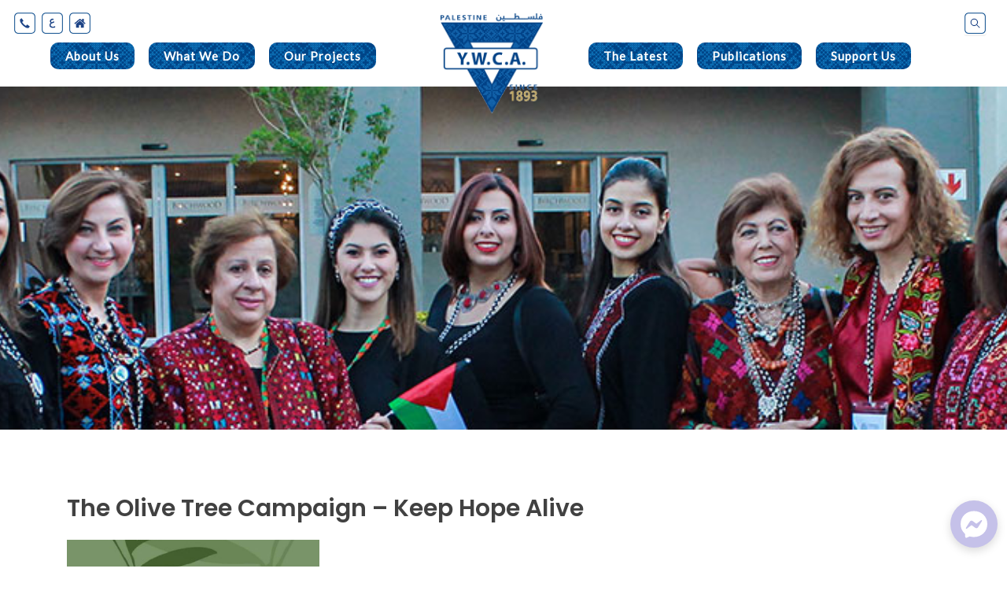

--- FILE ---
content_type: text/html; charset=UTF-8
request_url: https://ywca.ps/projects/topic/75
body_size: 6402
content:
<!DOCTYPE html>
<!--[if lt IE 7]> <html class="no-js lt-ie9 lt-ie8 lt-ie7"> <![endif]-->
<!--[if IE 7]> <html class="no-js lt-ie9 lt-ie8"> <![endif]-->
<!--[if IE 8]> <html class="no-js lt-ie9"> <![endif]-->
<!--[if gt IE 8]> <!-->
<html lang="en" dir="ltr">
<head>
    <meta charset="utf-8">
<title>The Joint Advocacy Initiative (JAI) | The YWCA of Palestine</title>
<meta name="description" content="In January 2001, the YWCA of Palestine together with the East
Jerusalem YMCA decided to establish the Joint Advocacy Initiative (JAI). The
JAI’s role is to advocat"/>
<meta name="keywords" content=""/>
<meta name="author" content="https://ywca.ps"/>

<meta http-equiv="X-UA-Compatible" content="IE=edge">
<meta name="viewport" content="width=device-width, initial-scale=1, maximum-scale=1">
<meta name="referrer" content="strict-origin-when-cross-origin">



<!-- CSS Begins
================================================== -->
<!--Animate Effect-->
<link href="https://ywca.ps/frontEnd/theme/css/animate.min.css" rel="stylesheet">
<link href="https://ywca.ps/frontEnd/theme/css/hover.min.css" rel="stylesheet">

<!--Owl Carousel -->
<link href="https://ywca.ps/frontEnd/theme/css/owl.carousel.min.css?123" rel="stylesheet">

<!-- For Image Preview -->
<link rel="stylesheet" href="https://ywca.ps/frontEnd/theme/css/magnific-popup.min.css">

<!--BootStrap -->
<link href="https://ywca.ps/frontEnd/theme/css/bootstrap.min.css" rel="stylesheet">
<link href="https://ywca.ps/frontEnd/theme/css/normalize.min.css" rel="stylesheet">

<!-- Main Style -->
<link href="https://ywca.ps/frontEnd/theme/css/style.min.css?19.888" rel="stylesheet">
<link href="https://ywca.ps/frontEnd/theme/css/responsive.min.css?19.889" rel="stylesheet">


<!-- Favicon and Touch Icons -->
    <link href="https://ywca.ps/uploads/settings/15886793826101.png" rel="shortcut icon"
          type="image/png">
    <link href="https://ywca.ps/uploads/settings/15944847054418.png" rel="apple-touch-icon">
    <link href="https://ywca.ps/uploads/settings/15944847054418.png" rel="apple-touch-icon"
          sizes="72x72">
    <link href="https://ywca.ps/uploads/settings/15944847054418.png" rel="apple-touch-icon"
          sizes="114x114">
    <link href="https://ywca.ps/uploads/settings/15944847054418.png" rel="apple-touch-icon"
          sizes="144x144">

<meta property='og:title'
      content='The Joint Advocacy Initiative (JAI) '/>
    <meta property='og:image' content='https://ywca.ps/uploads/topics/16044375675065.jpg'/>
<meta property="og:site_name" content="">
<meta property="og:description" content="In January 2001, the YWCA of Palestine together with the East
Jerusalem YMCA decided to establish the Joint Advocacy Initiative (JAI). The
JAI’s role is to advocat"/>
<meta property="og:url" content="https://ywca.ps/projects/topic/75"/>
<meta property="og:type" content="website"/>

<!--[if IE]>
<script src="https://cdnjs.cloudflare.com/ajax/libs/html5shiv/3.7.3/html5shiv.min.js"></script>
<script src="https://cdnjs.cloudflare.com/ajax/libs/respond.js/1.4.2/respond.min.js"></script>
<![endif]-->


    
    <!-- Global site tag (gtag.js) - Google Analytics -->
<script async src="https://www.googletagmanager.com/gtag/js?id=UA-187246271-1"></script>
<script>
  window.dataLayer = window.dataLayer || [];
  function gtag(){dataLayer.push(arguments);}
  gtag('js', new Date());

  gtag('config', 'UA-187246271-1');
</script>
</head>

<body class="js topic " >

<!-- ::::::::::::::::::::::::::: Start: Preloader section ::::::::::::::::::::::::::: -->
<div id="preloader">
    <div id="loader-wrapper">
        <div id="loader"></div>

        <div class="loader-section section-left"></div>
        <div class="loader-section section-right"></div>

    </div>
</div>
<!-- ::::::::::::::::::::::::::: End: Preloader section ::::::::::::::::::::::::::: -->
<nav class="manimenu onepg_v2 navbar navbar-default navbar-fixed-top" style="position: absolute;">
    <!-- start header -->
    <!-- End: Header Info -->
<div class="container">

                                                                                <a href="https://ywca.ps/lang/ar" class="lang-top">
                        ع
                    </a>
                                            <a href="https://ywca.ps" class="home-icon-top"><i class="fa fa-home"></i></a>
        <a href="https://ywca.ps/contact" class="contact-icon-top"><i class="fa fa-phone"></i></a>


        <div class="search-top">
            <form method="POST" action="https://ywca.ps/search" accept-charset="UTF-8" class="form-search"><input name="_token" type="hidden" value="FIYILh7gzAUJol4zojVF3EMpBtOE8R4jUtQOtfPj">
            <div class="input-group input-group-sm">
                <input placeholder="Search for..." class="form-control" id="search_word" required="" name="search_word" type="text">
                <span class="input-group-btn">
                    <button type="submit" class="btn btn-theme"><i class="fa fa-search"></i></button>
                </span>
            </div>

            </form>
        </div>


    <div class="navbar-header" style="width: 100%;text-align: center;">
        <button class="navbar-toggle" data-target=".navbar-collapse" data-toggle="collapse" type="button"><span class="icon-bar"></span> <span class="icon-bar"></span> <span class="icon-bar"></span>
        </button>
        <a class="navbar-brand" href="https://ywca.ps" style="width: 100%;height: auto;">
            <!-- LOGO -->
                            <img style="width:170px;display: inline;" alt="" class="logo"
                     src="https://ywca.ps/uploads/settings/15944847054418.png">
                    </a>
    </div>
    <!-- Start: Menu-->
    <ul class="navbar-collapse collapse navbar-right single-page-nav">
                                                                                                        <li><a href="https://ywca.ps/about">About Us</a></li>
                                                                                                                            <li>
                            <a href="https://ywca.ps/whatwedo">What We Do</a>
                        </li>
                                                                                                                            <li><a href="https://ywca.ps/projects">Our Projects</a></li>
                                                                                                                            <li>
                            <a href="https://ywca.ps/news">The Latest</a>
                        </li>
                                                                                                                            <li>
                            <a href="https://ywca.ps/publications">Publications</a>
                        </li>
                                                                                                                            <li><a href="https://ywca.ps/support">Support Us</a></li>
                                                    <li class="search-mobile" style="display:none;">
<form method="POST" action="https://ywca.ps/search" accept-charset="UTF-8" class="form-search"><input name="_token" type="hidden" value="FIYILh7gzAUJol4zojVF3EMpBtOE8R4jUtQOtfPj">
            <div class="input-group input-group-sm" >
                <input placeholder="Search for..." class="form-control" id="search_word" required="" name="search_word" type="text">
                <span class="input-group-btn">
                    <button type="submit" class="btn btn-theme"><i class="fa fa-search"></i></button>
                </span>
                </div>
            </li>

            </form>
            </ul>

        <!-- Start: Social Icon-->
</div>



    <!-- end header -->
</nav>
<div id="wrapper">

    <!-- Content Section -->
    <div class="contents">
            
    <!-- header -->
    <header id="page-top" class="blog-banner">
        <!-- Start: Header Content -->
        <div class="container" id="blog">
            <div class="row blog-header text-center wow fadeInUp" data-wow-delay="0.5s">
                <div class="col-sm-12">
                                                                                                                            <!-- Headline Goes Here -->
                    <h4><a href="https://ywca.ps"> Home </a> / Projects</h4>
                    <h3>Projects</h3>
                </div>
            </div>
            <!-- End: .row -->
        </div>
        <!-- End: Header Content -->
    </header>
    <!--/. header -->
    <section id="content">
        <div class="container">
            <div class="row">
                <div class="col-lg-12">

                    <article>
                                                    
                            <div class="post-image">
                                <div class="post-heading">
                                    <h1>
                                                                                The Olive Tree Campaign – Keep Hope Alive
                                    </h1>


                                </div>
                                                                    <img style="height: 240px;" src="https://ywca.ps/uploads/topics/16044375675065.jpg"
                                         alt="The Olive Tree Campaign – Keep Hope Alive" title="The Olive Tree Campaign – Keep Hope Alive"/>
                                                            </div>
                        

                        
                                                


                        <div dir="ltr"><p dir="ltr" style="text-align: justify; line-height: 1.2; margin-top: 0pt; margin-bottom: 0pt;">The YWCA of Palestine together with the East Jerusalem YMCA established the Joint Advocacy Initiative (JAI) in 2001 with the role of advocating for Just Peace in Palestine through different advocacy campaigns and tools.&nbsp;</p><p dir="ltr" style="text-align: justify; line-height: 1.2; margin-top: 0pt; margin-bottom: 0pt;"><br></p><p dir="ltr" style="text-align: justify; line-height: 1.2; margin-top: 0pt; margin-bottom: 0pt;">The JAI organizes annual visits to Palestine under “Journey for Justice” for YWCAs and YMCAs from around the world, especially youth, and for any other interested individuals. Through these visits, the YWCA of Palestine receives different groups introducing them to our work.<br></p><p dir="ltr" style="text-align: justify; line-height: 1.2; margin-top: 0pt; margin-bottom: 0pt;"><br></p><p dir="ltr" style="text-align: justify; line-height: 1.2; margin-top: 0pt; margin-bottom: 0pt;">In 2002, the JAI launched the solidarity campaign “Keep Hope Alive” inspired by the olive tree: a symbol of peace, prosperity, and wisdom. Agriculture experts estimate that since 1967, more than 1.4 million olive trees have been uprooted, and thousands of acres of farmland destroyed in Palestine by the Israeli military occupation. Despite Israel’s continued efforts to destroy and appropriate lands, Palestinian women, men and youth continue to be committed to protecting them.<br></p><p dir="ltr" style="text-align: justify; line-height: 1.2; margin-top: 0pt; margin-bottom: 0pt;"><br></p><p dir="ltr" style="text-align: justify; line-height: 1.2; margin-top: 0pt; margin-bottom: 0pt;">In this respect, this solidarity campaign supports the famers suffering from the various Israeli policies that put their lands and properties under the threat of confiscation. By donating $20 towards an olive tree, individuals and organizations demonstrate solidarity with the Palestinian people and contribute to keeping hope alive for a better future for all that promotes just peace in Palestine. The amount donated covers all costs related to planting, preparation of the field, irrigation system and protection tubes. All sponsors receive an official certificate and can participate in olive planting and/or olive picking activities in Palestine organized by the JAI.&nbsp;<br></p><p dir="ltr" style="text-align: justify; line-height: 1.2; margin-top: 0pt; margin-bottom: 0pt;"><br></p><p dir="ltr" style="text-align: justify; line-height: 1.2; margin-top: 0pt; margin-bottom: 0pt;">To learn more about JAI, go to <a href="http://www.jai-pal.org" target="_blank">www.jai-pal.org</a>.</p></div>
                        
                        
                                                <div class="bottom-article" style="padding: 15px;">

                                                    </div>

                        

                        
                        

                                            </article>
                </div>

                
                            </div>
        </div>
    </section>

    </div>
    <!-- end of Content Section -->

    <!-- start footer -->
<!-- Start:Footer Section
==================================================-->
<footer class="footer-section">
    <div class="container">
        <div class="row">
            <!-- Start: About -->
            <div class="col-sm-4 col-xs-12">
                <div class="widget" style="margin-bottom: 0;padding-bottom: 0;">
                    <h5>Contact Us</h5>
                    <!-- Start Subscribe -->
                    <div class="box-content">
                        <div class="cont_widg">
                            <ul class="footer_contact_info">
                                                                    <li><i class="icon_phone"></i><span>Call Us:&nbsp;<a
                                                href="tel:+970 (2) 2988609"><span
                                                    dir="ltr">+970 (2) 2988609</span></a></span>
                                    </li>
                                                                                                    <li><i class="icon_mail"></i><span> &nbsp;<a
                                                href="mailto:council@ywca.ps">council@ywca.ps</a>
                                            </span>
                                    </li>
                                                                                                    <li><i class="icon_pin"></i><span>
                                        &nbsp;Ramallah Ein Sam’an St.37, Palestine
                                        </span>
                                    </li>
                                                                                                    <li><i class="icon_clock"></i><span>
                                        &nbsp;Monday to Saturday 08:00 AM - 04:00 PM
                                        </span>
                                    </li>
                                                            </ul>
                        </div>
                    </div>
                </div>
                <div class="widget">
                    <div class="col-md-12">
                        <img class="img-responsive" src="https://ywca.ps/uploads/settings/15944846749816.png" alt="" style="width: 70%;display: inline;">
                    </div>
                    <div class="col-xs-12">
                            
                    </div>
                    <div class="col-xs-12">
                        <ul class="footer_social_icons">
                                                            <li class="facebook"><a href="https://www.facebook.com/YWCAPalestine/" data-placement="top" title="Facebook"
                                       target="_blank"><i
                                            class="fa fa-facebook"></i></a></li>
                                                                                        <li class="instagram"><a href="https://www.instagram.com/ywcapalestine/" data-placement="top" title="Instagram"
                                                         target="_blank"><i
                                            class="fa fa-instagram"></i></a></li>
                                                                                        <li class="twitter"><a href="https://twitter.com/YWCAPalestine?ref_src=twsrc%5Egoogle%7Ctwcamp%5Eserp%7Ctwgr%5Eauthor" data-placement="top" title="Twitter"
                                       target="_blank"><i
                                            class="fa fa-twitter"></i></a></li>
                                                                                        <li class="linkedin"><a href="https://www.linkedin.com/company/the-ywca-of-palestine/" data-placement="top" title="linkedin"
                                       target="_blank"><i
                                            class="fa fa-linkedin"></i></a></li>
                                                                                        <li class="instagram"><a href="https://www.youtube.com/channel/UCL1aEzvduB_1Po0XvBJjBPw" data-placement="top" title="Youtube"
                                       target="_blank"><i
                                            class="fa fa-youtube"></i></a></li>
                                                                                </ul>
                    </div>
                </div>
            </div>
            <!-- End: About -->
                                                <!-- Start: Helpful Link -->
                <div class="col-sm-4 col-xs-12">
                    <div class="widget">
                        <h5 style="margin: 1.67em 4% 25px;">Quick Links </h5>
                        <ul class="recent-post helpful_post col-md-5" style="margin:0 4%">
                                                                                                                                                            
                                                                        <li>
                                        <p><a href="https://ywca.ps/home">Home</a></p>
                                    </li>
                                                                                                                                                                
                                                                        <li>
                                        <p><a href="https://ywca.ps/about">About Us</a></p>
                                    </li>
                                                                                                                                                                
                                    <li>
                                        <p> <a href="https://ywca.ps/whatwedo">What We Do</a></p>
                                    </li>
                                                                                                                                                                
                                    <li>
                                        <p> <a href="https://ywca.ps/projects">Our Projects</a></p>
                                    </li>
                                                                                                                                                                
                                    <li>
                                        <p> <a href="https://ywca.ps/news">News &amp; Events</a></p>
                                    </li>
                                                                                                                                                                
                                    <li>
                                        <p> <a href="https://ywca.ps/publications">Publications</a></p>
                                    </li>
                                                                                    </ul>
                        <ul class="recent-post helpful_post col-md-6">
                                                                                                                                                            
                                                                        <li>
                                        <p><a href="https://ywca.ps/contact">Contact Us</a></p>
                                    </li>
                                                                                                                                                                
                                                                        <li>
                                        <p><a href="https://ywca.ps/support">Support Us</a></p>
                                    </li>
                                                                                                                                                                
                                                                        <li>
                                        <p><a href="https://ywca.ps/our-terms">Terms of Use</a></p>
                                    </li>
                                                                                                                                                                
                                                                        <li>
                                        <p><a href="https://ywca.ps/privacy-policy">Privacy Policy</a></p>
                                    </li>
                                                                                            <li><p><b><a href="https://bit.ly/3e5EcjQ"
                                          data-placement="top"
                                             title="Email" target="_blank">Office 365 Login</a></b></p></li>

                        </ul>
                    </div>
                </div>
                <!-- End: Helpful Link -->
                    
        <!-- Start: CONTACT INFO -->
        <div class="col-sm-4 col-xs-12">
            <div class="col-md-12 text-center subscribe">
                <div class="widget">

            <h5 style="text-align: left;">Stay up to date with our news and activities</h5>

            <form method="POST" action="https://ywca.ps" accept-charset="UTF-8" class="subscribeForm"><input name="_token" type="hidden" value="FIYILh7gzAUJol4zojVF3EMpBtOE8R4jUtQOtfPj">
            <div class="form-group col-md-12">
                <input placeholder="Your Name*" class="form-control required" id="subscribe_name" data-msg="Please enter your name" data-rule="minlen:4" required="required" name="subscribe_name" type="text" value="">
            </div>

            <div class="form-group col-md-12">
                <input placeholder="Your Email*" class="form-control required" id="subscribe_email" data-msg="Please enter your email address" data-rule="email" required="required" name="subscribe_email" type="email" value="">
            </div>

            <div class="form-group col-md-12">
                <input placeholder="Your Organization" class="form-control" id="organization" data-msg="Enter your organization" name="organization" type="text" value="">
            </div>

            <div class="form-group col-md-12">
                <input placeholder="Your Country*" class="form-control required" id="country" data-msg="Enter your country" data-rule="minlen:4" required="required" name="country" type="text" value="">
            </div>
            <br/>
            <button type="submit" style="float: none;" class="subscribe btn btn-info">Subscribe</button>
            </form>
        </div>
            </div>
        </div>
        <!-- End: CONTACT INFO -->
            <!-- Start:Subfooter -->
            <div class="subfooter">
                <div class="row">
                    <div class="col-xs-12">
                                                    <div class="copyright_text col-md-6 text-left"> &copy; 2025 All Rights Reserved <a href="">The YWCA of Palestine</a>
                        </div><div class="col-md-6  powered-section text-right">  Powered By &nbsp; <a class="media-logo" target="_blank" href="http://www.media-clouds.com"><img alt="Media Clouds" src="https://ywca.ps/frontEnd/img/mc.png" width="120"></a></div>
                    </div>
                </div>
            </div>
            <!-- End:Subfooter -->
        </div>
    </div>
</footer>
<!-- End:Footer Section
========================================-->
<!-- end footer -->
</div>
<script type="text/javascript">
    var page_dir = "ltr";
</script>

<div class="fb-customerchat"
     page_id="1424491494470521"
     minimized="true">
</div>
<!-- OLD Load Facebook SDK for JavaScript -->




















<!-- Your Chat Plugin code -->





<!-- Scripts

========================================-->

<a href="https://m.me/YWCAPalestine" title="YWCAPalestine" class="messenger-chat" target="_blank"
   rel="noopener noreferrer">
    <svg width="36" height="36" viewBox="0 0 36 36">
        <path fill="white"
              d="M1 17.99C1 8.51488 8.42339 1.5 18 1.5C27.5766 1.5 35 8.51488 35 17.99C35 27.4651 27.5766 34.48 18 34.48C16.2799 34.48 14.6296 34.2528 13.079 33.8264C12.7776 33.7435 12.4571 33.767 12.171 33.8933L8.79679 35.3828C7.91415 35.7724 6.91779 35.1446 6.88821 34.1803L6.79564 31.156C6.78425 30.7836 6.61663 30.4352 6.33893 30.1868C3.03116 27.2287 1 22.9461 1 17.99ZM12.7854 14.8897L7.79161 22.8124C7.31238 23.5727 8.24695 24.4295 8.96291 23.8862L14.327 19.8152C14.6899 19.5398 15.1913 19.5384 15.5557 19.8116L19.5276 22.7905C20.7193 23.6845 22.4204 23.3706 23.2148 22.1103L28.2085 14.1875C28.6877 13.4272 27.7531 12.5704 27.0371 13.1137L21.673 17.1847C21.3102 17.4601 20.8088 17.4616 20.4444 17.1882L16.4726 14.2094C15.2807 13.3155 13.5797 13.6293 12.7854 14.8897Z"></path>
    </svg>
</a>

<!-- jquery -->
<script src="https://ywca.ps/frontEnd/theme/js/jquery-1.12.4.min.js"></script>
<!-- plugins -->
<script src="https://ywca.ps/frontEnd/theme/js/plugins.min.js"></script>
<!-- Bootstrap -->
<script src="https://ywca.ps/frontEnd/theme/js/bootstrap.min.js"></script>

<!-- Custom Scripts
========================================-->
<script src="https://ywca.ps/frontEnd/theme/js/main.min.js?123"></script>


    <script type="text/javascript">
        jQuery(document).ready(function ($) {
            "use strict";

            //Subscribe
            $('form.subscribeForm').submit(function () {

                var f = $(this).find('.form-group'),
                    ferror = false,
                    emailExp = /^[^\s()<>@,;:\/]+@\w[\w\.-]+\.[a-z]{2,}$/i;

                f.children('input').each(function () { // run all inputs

                    var i = $(this); // current input
                    var rule = i.attr('data-rule');

                    if (rule !== undefined) {
                        var ierror = false; // error flag for current input
                        var pos = rule.indexOf(':', 0);
                        if (pos >= 0) {
                            var exp = rule.substr(pos + 1, rule.length);
                            rule = rule.substr(0, pos);
                        } else {
                            rule = rule.substr(pos + 1, rule.length);
                        }

                        switch (rule) {
                            case 'required':
                                if (i.val() === '') {
                                    ferror = ierror = true;
                                }
                                break;

                            case 'minlen':
                                if (i.val().length < parseInt(exp)) {
                                    ferror = ierror = true;
                                }
                                break;

                            case 'email':
                                if (!emailExp.test(i.val())) {
                                    ferror = ierror = true;
                                }
                                break;

                            case 'checked':
                                if (!i.attr('checked')) {
                                    ferror = ierror = true;
                                }
                                break;

                            case 'regexp':
                                exp = new RegExp(exp);
                                if (!exp.test(i.val())) {
                                    ferror = ierror = true;
                                }
                                break;
                        }
                        i.next('.validation').html('<i class=\"fa fa-info\"></i> &nbsp;' + (ierror ? (i.attr('data-msg') !== undefined ? i.attr('data-msg') : 'wrong Input') : '')).show();
                        !ierror ? i.next('.validation').hide() : i.next('.validation').show();
                    }
                });
                if (ferror) return false;
                else var str = $(this).serialize();
                $.ajax({
                    type: "POST",
                    url: "https://ywca.ps/subscribe",
                    data: str,
                    success: function (msg) {
                        if (msg == 'OK') {
                            $("#subscribesendmessage").addClass("show");
                            $("#subscribeerrormessage").removeClass("show");
                            $("#subscribe_name").val('');
                            $("#subscribe_email").val('');
                        } else {
                            $("#subscribesendmessage").removeClass("show");
                            $("#subscribeerrormessage").addClass("show");
                            $('#subscribeerrormessage').html(msg);
                        }

                    }
                });
                return false;
            });

        });
    </script>





        <script type="text/javascript">

        jQuery(document).ready(function ($) {
            "use strict";

            
                    });
        $(document).ready(function() {
          $('.image-link').magnificPopup({type:'image'});
        });
    </script>
    <script url="https://cdnjs.cloudflare.com/ajax/libs/magnific-popup.js/1.1.0/jquery.magnific-popup.min.js"></script>

</body>
</html>


--- FILE ---
content_type: text/css
request_url: https://ywca.ps/frontEnd/theme/css/style.min.css?19.888
body_size: 65445
content:
@import url(https://fonts.googleapis.com/css?family=Lato|Poppins:300,400,600&display=swap);@import url(../icon/elegant-icons/style.min.css);@import url(../css/font-awesome.min.css);body,p{font-weight:400;font-size:15px}h4,h5,p{line-height:26px}.base-header h3,.btn{letter-spacing:2px;position:relative}.base-header h3,.base-header p,.btn{position:relative}#navigation.align-right>ul>li,.header_top_location,.header_top_soc,.navigation_two #navigation,.read-more-new,[dir=rtl] .footer_contact_info li i,[dir=rtl] .footer_social_icons li,[dir=rtl] ul.recent-post.helpful_post{float:right}.base-header,.blog-warp-2.blog_warp_lay_1,.facts_wrapper,.owl-dots,.owl-nav div,.work_pro_box{text-align:center}.btn,.header_logo,.header_top_info ul li,.header_top_location,.header_top_location li,.header_top_soc li,.more-link,.owl-dot,.owl-dot span{display:inline-block}.member_info,.team_section .member_warp,.team_section .team_social{webkit-transition:all .3s ease-in-out}body{font-family:Lato,sans-serif;background:0 0;line-height:1.5;color:#5a5a5a}h1,h2,h3,h4,h5,h6{font-family:Poppins,sans-serif}.client-section#contact .owl-carousel .owl-item img,img{max-width:100%}button.btn.btn-primary{background-color:#004487}.header_top_add,.more-link,.owl-nav div:hover{background:#b89841}h1{font-size:30px;line-height:40px}h1,h2,h3,h4,h5{font-weight:600;color:#414141}h2{font-size:46px;line-height:32px}h3{font-size:40px;line-height:28px}h4{font-size:22px}h5{font-size:20px}h6{font-size:13px;font-weight:600}.btn:focus,a,a:focus,a:hover{-webkit-text-decoration:none;-moz-text-decoration:none;-ms-text-decoration:none;-o-text-decoration:none;-webkit-text-decoration:none;-moz-text-decoration:none;-ms-text-decoration:none;-o-text-decoration:none;-webkit-text-decoration:none;-moz-text-decoration:none;-ms-text-decoration:none;-o-text-decoration:none;-webkit-text-decoration:none;-moz-text-decoration:none;-ms-text-decoration:none;-o-text-decoration:none;-webkit-text-decoration:none;-moz-text-decoration:none;-ms-text-decoration:none;-o-text-decoration:none;text-decoration:none;outline:0;color:#000}a{-webkit-transition:.4s ease-out;-moz-transition:.4s ease-out;-ms-transition:.4s ease-out;-o-transition:.4s ease-out;transition:.4s ease-out;color:#414141}.footer_social_icons,ul{margin:0;padding:0;list-style:none}.btn.btn-fill{background:#fff;color:#000}.btn{border-width:1px;border-style:solid;-webkit-border-radius:0;-moz-border-radius:0;-ms-border-radius:0;-o-border-radius:0;border-radius:0;cursor:pointer;padding:10px 22px;text-transform:uppercase;-webkit-transition:.4s ease-out;-moz-transition:.4s ease-out;-ms-transition:.4s ease-out;-o-transition:.4s ease-out;transition:.4s ease-out;color:#fff}#navigation ul ul li.has-sub>a::before,#navigation>ul>li.has-sub>a::before{-webkit-transition:.25s;-moz-transition:.25s;-ms-transition:.25s;-o-transition:.25s}section{background:#fff;padding-top:60px;padding-bottom:60px}.base-header{padding-bottom:40px;width:59%;margin:auto}.base-header h3{color:#414141;line-height:32px;font-size:40px;text-transform:capitalize;font-weight:600;margin-bottom:20px}.base-header h5{margin-bottom:-20px;text-transform:uppercase;letter-spacing:7px;color:#ffd526;font-size:16px}#navigation ul ul li a,#navigation>ul>li>a,.base_header_2 h3,.calltoCont h3,.header_quate_right,.more-link,.pricing-box h5,.pricing-box li,.project-hover h4,.project-hover span,.projects-titles li,.slider_btn a,.team_section .member_info h6{text-transform:capitalize}.base-header p{color:#606060}#preloader{position:fixed;left:0;top:0;z-index:9999999;width:100%;height:100%;overflow:visible;background:#fff;color:#000}.more-link:active,.more-link:focus,.more-link:hover{color:#fff;background:#2c2b2b}.more-link{font-size:16px;padding:18px 30px 20px;color:#fff;-webkit-transition-property:color;transition-property:color;-webkit-transition-duration:.3s;transition-duration:.3s;letter-spacing:.5px;border:transparent;line-height:15px;font-weight:700}.owl-nav div{color:#333;font-size:34px;height:50px;left:30px;line-height:50px;margin-top:-27px;opacity:.8;position:absolute;top:50%;width:50px;border-radius:50%;background-color:rgba(255,255,255,.31);padding-right:3px}.owl-nav div.owl-next{left:auto;right:30px;padding-right:0;z-index:99999999999999999999999999}.owl-nav div:hover{opacity:1;color:#fff}.owl-dot{margin-top:20px}.header_logo,.home ul.navbar-collapse.collapse.navbar-right.single-page-nav>li:nth-child(2),.home ul.navbar-collapse.collapse.navbar-right.single-page-nav>li:nth-child(5){margin-top:40px}.owl-dot span{width:10px;height:10px;background:#ddd;border-radius:50%;margin:0 4px}.owl-dot.active span{background:0 0;border:2px solid #fff}.header_top_info ul li{color:#fff;line-height:45px;padding-right:55px}.header_top_info ul li i{margin-right:5px}.header_top_soc li{padding-left:15px;margin-top:11px}.blog-area .filter a[href*=pdf],.blog-header h4 a:hover,.confacts-section p,.header-top .top-nav ul li a,.header_top_soc li a,.pricing-box a:hover,.pricing-section .base-header h3,.pricing-section .base-header p,.project-hover a,.project-hover span,.slider_promo p{color:#fff}.header_top_location li{position:relative;padding-left:62px;margin-left:48px}.header_top_location i{position:absolute;left:0;bottom:0;margin:auto auto -1px;font-size:20px;color:#b89841;width:48px;height:48px;border:1px solid;line-height:45px;border-radius:50%;padding-left:13px}.header_top_location i.icon_mail{line-height:40px;padding-left:12px}.header_top_location h5{font-size:16px;font-weight:600;margin-bottom:0}.header_quate_right{float:right;background:#b89841;color:#fff;position:relative;padding:26.5px 35px;box-shadow:none;margin-right:-1px;font-size:15px}.header_quate_right:hover{background-color:rgba(184,152,65,.84)}.navigation_one .container{position:absolute;background:#1b1a1a;left:50%;margin-left:-569px;width:1140px;top:-28px;padding-right:0;padding-left:0}.navigation_one{background-color:#fff;z-index:999;position:relative}.is-sticky .navigation_one{box-shadow:0 3px 6px rgba(54,54,54,.08)}.header_top{padding-top:5px;padding-bottom:65px}#navigation,#navigation #menu-button,#navigation ul,#navigation ul li,#navigation ul li a{margin:0;padding:0;border:0;list-style:none;line-height:.5;display:block;position:relative;-webkit-box-sizing:border-box;-moz-box-sizing:border-box;box-sizing:border-box;float:left}#navigation:after,#navigation>ul:after{content:".";display:block;clear:both;visibility:hidden;line-height:0;height:0}#navigation #menu-button,#navigation.small-screen .submenu-button.submenu-opened:before,#navigation.small-screen ul ul>li.has-sub>a:after,#navigation.small-screen ul ul>li.has-sub>a:before,#navigation.small-screen>ul>li.has-sub>a:after,#navigation.small-screen>ul>li.has-sub>a:before,#navigation>ul>li:last-child a::after,.home .publisd-date,.home a.home-icon-top,.navigation_two #navigation>ul>li.has-sub>a::before,.no-js #loader-wrapper,.work_section_v3 .base-header h3:after,header div#blog{display:none}#navigation>ul>li,[dir=ltr] ul.meta-post,[dir=rtl] .col-lg-4,[dir=rtl] .read-more-new{float:left}#navigation.align-center>ul{font-size:0;text-align:center}#navigation.align-center>ul>li{display:inline-block;float:none}#navigation.align-center ul ul,#navigation.small-screen.align-center>ul,.about-section .base-header,.blog-contact .contact-form,.blog-header,.calltoCont,.header_banner .ban1_txt,html[dir=rtl] .footer_social_icons li i{text-align:left}#navigation>ul>li>a{padding:30px 20px;letter-spacing:1px;text-decoration:none;color:#fff;margin-right:-1px}#navigation>ul>li>a::after{position:absolute;content:"|";width:1px;height:35px;right:3px;top:26px;font-size:24px;color:#2f2d2d}#navigation>ul>li.has-sub>a{padding:30px 40px 30px 20px}#navigation>ul>li.has-sub>a::before{content:"\f107";transition:.25s;position:absolute;right:19px;font-family:FontAwesome;content:"\f107"}#navigation ul ul li.has-sub>a::before{position:absolute;top:19px;right:14px;display:block;width:2px;height:8px;background:#ddd;content:'';transition:.25s}#navigation ul ul li.has-sub>a::after{position:absolute;top:22px;right:11px;width:8px;height:2px;display:block;background:#ddd;content:''}#navigation ul ul>li.has-sub:hover>a::before{top:17px;height:0}#navigation>ul>li:hover>a,#navigation>ul>li>.active{color:#b89841!important}#navigation ul ul{position:absolute;left:-9999px;top:68px;background:#1b1a1a}#navigation.align-right ul ul,.col-md-6.powered-section.text-right,.testimonials-section .owl-dots,[dir=rtl] .blog-header *{text-align:right}#navigation ul ul li{height:0;-webkit-transition:.25s;-moz-transition:.25s;-ms-transition:.25s;-o-transition:.25s;transition:.25s}#navigation li:hover>ul{left:auto;padding-top:5px;padding-bottom:15px}#navigation.align-right li:hover>ul{left:auto;right:0}#navigation li:hover>ul>li{height:40px}#navigation ul ul ul{margin-left:100%;top:0}#navigation.align-right ul ul ul{margin-left:0;margin-right:100%}#navigation ul ul li a{padding:17px 20px;width:220px;text-decoration:none;color:#cbc9c9;background:#1b1a1a}#navigation ul ul li.last-item>a,#navigation ul ul li:last-child>a{border-bottom:0}#navigation ul ul li a:hover,.navbar-fixed-top ul li .current,.serv_top_wrapper:hover a h3,.slides_wrapper_two span,.social-icons>li>a i:hover{color:#b89841}#navigation.small-screen,.service_list_img img,.slider_item_tbcell img{width:100%}#navigation.small-screen ul{width:100%;display:none}#navigation.small-screen ul li{width:100%;border-bottom:1px solid transparent}#navigation.small-screen li:hover>ul>li,#navigation.small-screen ul ul li{height:auto}#navigation.small-screen ul li a,#navigation.small-screen ul ul li a{width:100%;border-bottom:0}#navigation.small-screen>ul>li{float:none}#navigation.small-screen ul ul li a{padding-left:30px;color:#acc4ca;background:0 0}#navigation.small-screen ul ul ul li a{padding-left:35px}#navigation.small-screen ul ul li.active>a,#navigation.small-screen ul ul li:hover>a,.recent-post-box:last-of-type{border-bottom:none}#navigation.small-screen ul ul,#navigation.small-screen ul ul ul,#navigation.small-screen.align-right ul ul{position:relative;left:0;width:100%;margin:0;text-align:left}#navigation.small-screen #menu-button{display:block;padding:17px;color:#acc4ca;cursor:pointer;font-size:12px;text-transform:uppercase;font-weight:700}#navigation.small-screen #menu-button:after{position:absolute;top:16px;right:2px;display:block;height:8px;width:20px;border-top:2px solid #fff;border-bottom:2px solid #fff;content:''}#navigation.small-screen #menu-button:before{position:absolute;top:10px;right:2px;display:block;height:2px;width:20px;background:#fff;content:''}#navigation.small-screen #menu-button.menu-opened:after{top:23px;border:0;height:2px;width:15px;background:#fff;-webkit-transform:rotate(45deg);-moz-transform:rotate(45deg);-ms-transform:rotate(45deg);-o-transform:rotate(45deg);transform:rotate(45deg)}#navigation.small-screen #menu-button.menu-opened:before{top:23px;background:#fff;width:15px;-webkit-transform:rotate(-45deg);-moz-transform:rotate(-45deg);-ms-transform:rotate(-45deg);-o-transform:rotate(-45deg);transform:rotate(-45deg)}#navigation.small-screen .submenu-button{position:absolute;z-index:99;right:0;top:0;display:block;height:46px;width:46px;cursor:pointer}#navigation.small-screen .submenu-button.submenu-opened,ul.navbar-collapse.collapse.navbar-right.single-page-nav li ul li a{background:0 0}#navigation.small-screen ul ul .submenu-button{height:35px;width:35px;top:6px;background:#fff}#navigation.small-screen .submenu-button:after{position:absolute;top:20px;right:19px;width:8px;height:2px;display:block;background:#fff;content:''}#navigation.small-screen ul ul .submenu-button:after{top:16px;right:13px}#navigation.small-screen .submenu-button.submenu-opened:after{background:#fff}#navigation.small-screen .submenu-button:before{position:absolute;top:17px;right:22px;display:block;width:2px;height:8px;background:#fff;content:''}#navigation.small-screen ul ul .submenu-button:before{top:13px;right:16px}#navigation.small-screen.select-list{padding:5px}.header-transparent{padding-bottom:20px}.top-bar-transparent{margin-bottom:20px}.header-transparent #navigation{margin-top:5px;background-color:transparent}.header-transparent #navigation>ul>li>a{padding:10px 4px;border:transparent;color:#fff}.header-top{border-bottom:1px solid transparent;padding-top:10px;padding-bottom:10px;color:#fff;border-color:rgba(250,250,250,.2)}.header-transparent #navigation li a{color:#fff;background-color:transparent;border-left:transparent;border-right:transparent;padding:14px 30px 14px 10px}.header-transparent #navigation li ul li a{background-color:#446a73;padding:18px 20px;border-bottom:1px solid #375b63}.header-transparent #navigation>ul>li.has-sub>a{padding-right:30px}#search-area-v2{position:absolute;width:100%;z-index:1032;top:48px}#search-area-v2 .well-bg{background-color:#333}.phone-img{margin-bottom:60px}.single_slider{background-color:#f6f8fa;background-position:50% 0;background-size:cover;color:#fff;font-size:24px;height:30vw}.slider_item_tb{display:table;height:100%;width:100%}.slider_item_tbcell{display:table-cell;vertical-align:middle;position:absolute;width:100%}.slider_home h2,.slides_wrapper{position:relative}.slider_item_tbcell .col-md-6.col-sm-8{top:33%;left:10%;position:absolute;width:28%;background-color:rgba(0,0,0,.5);z-index:999}.slider_home h2{font-size:60px;margin-bottom:41px;letter-spacing:1px;line-height:75px;color:#fff;margin-top:30px;padding-bottom:5px}.slider_home h2::after{position:absolute;content:"";width:280px;height:3px;background-color:rgba(255,255,255,.65);bottom:-18px;left:0}.slider_home span{color:#1e5090}.slider_btn a{letter-spacing:1px;margin-top:20px;font-weight:600}.slider_btn_one{background:#b89841;color:#fff;margin-right:-6px}.estimate_form_inner .more-link:hover,.slider_btn_one:hover,.slider_btn_two{background:#fff;color:#333}.slider_btn_two{margin-left:15px}.slider_btn_two:hover,.work_section_v3 .project-hover a,.work_section_v3 .projects-titles li.active,.work_section_v3 .projects-titles li:hover{background:#b89841;color:#fff}.slides__preload_wrapper{background:#fff;height:100%;left:0;position:absolute;width:100%;z-index:999}.slides__preload_wrapper .spinner{left:50%;margin:-20px 0 0 -20px;position:absolute;top:50%}.serv_top_section{background:#f6f8fa;padding:0}.serv_top_wrapper{text-align:center;border-left:1px solid #e4f3f1;padding:36px 0}.manimenu.top-nav-collapse,.serv_top_section .col-sm-3{padding:0}.serv_top_section .col-sm-3:last-child{border-right:1px solid #e4f3f1}.serv_top_wrapper h3{margin-bottom:0;font-size:16px;letter-spacing:2px;margin-top:7px}.base_header_2 h3{width:41.66666667%;float:left;letter-spacing:2px;margin-top:58px}.base_header_2 p{border-left:1px solid #838383;padding:4px 0 4px 27px;width:58%;float:right;margin-bottom:50px}.about-section{background-color:#fff;padding-bottom:100px;padding-top:74px}.about_short_des p{margin-bottom:31px;margin-top:22px}.about_why_choose ul{width:100%;float:left;margin:0;padding:0}.about_why_choose ul .why_icon{background:url(../images/missioon.png) 0 12px no-repeat;background-size:95px!important}.about_why_choose ul .why_icon2{background:url(../images/visioon.png) 0 28px no-repeat;background-size:95px!important}.about_why_choose ul .why_icon3{background:url(../images/missioon.png) 0 12px no-repeat}.about_why_choose ul li{list-style:none;float:left;width:100%;padding:0 0 0 110px;margin-bottom:20px;margin-top:-5px;background-size:95px!important}.about_why_choose h5{margin-bottom:10px;margin-top:0}.service_section,.work-section{padding-top:58px;padding-bottom:0;background:#f6f8fa}.service_warp h5{font-size:20px;margin-bottom:-9px;margin-top:25px}.callta_section{padding-top:60px;padding-bottom:60px}.logo2call{margin:55px 0}.calltoCont h3{font-size:35px;color:#fff;line-height:24px;letter-spacing:44px;margin-bottom:17px;font-weight:600;margin-top:32px}.calltoCont p{color:#e9e9e8}.calltobtn{margin-top:45px;margin-left:30px}.work-section .more-link{margin-top:50px;background:#fff;color:#038fd6;margin-bottom:50px;padding:18px 30px}.blog_imgg::after,.project-hover::before{background:#2d2d2d;height:100%;top:0;left:0;content:""}.work-section .more-link:hover{background-color:rgba(160,211,52,.84);color:#fff}.manimenu .header-right a,.work-section .text-center{padding:30px 0}.col-sm-6.col-xs-12.web.graphics{padding:0;text-align:center}.work-section i{display:block;font-size:40px;margin-bottom:15px}.work-section .col-sm-3,.work-section .container-fluid{padding-left:0;padding-right:0}.single-project-item{background-color:#ddd;background-position:center center;background-size:cover;margin-bottom:30px}.projects-titles{list-style:none;text-align:left;margin-bottom:0;margin-top:50px}.projects-titles li{color:#414141;cursor:pointer;display:inline-block;position:relative;transition:.3s;padding:10px 20px;background:#e7f6f6;margin-bottom:15px;width:160px}.comments li .comment strong.commenter-title a,.projects-titles li.active,.projects-titles li:hover,.testimonials-section .base-header h3{color:#333}.projects-titles li::after{width:100%;height:2px;background:#505050;content:"";bottom:-15px;position:absolute;left:0;opacity:0;transition:.3s}.projects-titles li:hover::after{bottom:0;opacity:1;transition:.3s;opacity:0}.project-hover h4{top:0;color:#fff;font-size:18px;letter-spacing:0;margin-bottom:4px}.project-hover span{display:block;font-size:16px;font-weight:400;letter-spacing:1px}.project-link i{font-size:20px;background:#fff;color:#333;padding:10px;border-radius:50%;width:40px;margin:20px auto 0}.project-hover{opacity:0;position:relative;transform:scale(0);transition:.3s;visibility:hidden;z-index:1;width:100%;height:100%;left:0;text-align:center;padding-top:55px}.project-hover::before{opacity:.5;position:absolute;width:100%;z-index:-1}.single-project-item:hover .project-hover{opacity:1;visibility:visible;z-index:1;transform:scale(1)}.blog-section{background:#fff;padding-bottom:95px;padding-top:85px}.blog_content_warp{position:relative;margin-top:23px}.blog-warp-1 h5 a{text-align:left;font-size:18px;line-height:24px;letter-spacing:.5px;color:#414141;padding-right:12%;-webkit-transition:.3s ease-out;-moz-transition:.3s ease-out;-o-transition:.3s ease-out;transition:.3s ease-out}.blog-warp-1:hover .blog_imgg{-webkit-transition:.3s ease-out;-moz-transition:.3s ease-out;-o-transition:.3s ease-out;transition:.3s ease-out}.blog-warp-1:hover .blog_imgg img,.member_warp:hover .member_img img{-webkit-transition:.3s ease-out;-moz-transition:.3s ease-out;-o-transition:.3s ease-out;transition:.3s ease-out;transform:scale(1.2)}.blog_imgg,.blog_imgg::after{-webkit-transition:.3s ease-out;-moz-transition:.3s ease-out;-o-transition:.3s ease-out}.blog-warp-1:hover .blog_imgg::after{opacity:.5}.blog_imgg{position:relative;z-index:11;overflow:hidden;transition:.3s ease-out;border:2px solid #c5c1e9;padding:0;margin:5px 15px 0;min-height:200px}.blog-warp-1 .subtext,.blog_datee{color:#747474;font-size:13px;margin-right:25px}.footer_contact_info li i{margin-bottom:20px;float:left;width:28px;clear:both}.blog_imgg::after{position:absolute;width:100%;bottom:0;z-index:99;opacity:0;transition:.3s ease-out}.blog-warp-1 h5{margin-top:9px;margin-bottom:13px}.blog-warp-1 img{width:100%;height:200px;display:inline-block;transform:scale(1);-webkit-transition:.3s ease-out;-moz-transition:.3s ease-out;-o-transition:.3s ease-out;transition:.3s ease-out}.blog-warp-1 .subtext{text-align:left;text-transform:none;letter-spacing:1px;line-height:17px;margin-top:8px}.blog-warp-1 p{text-align:left;margin-top:0;margin-bottom:15px;padding-top:15px;padding-bottom:15px}.blog-warp-1 .blog_btn{font-size:12px;letter-spacing:1px;text-transform:uppercase;color:#b89841;display:block}.blog-warp-1 .blog_btn:hover{letter-spacing:3px;color:#333}.blog_datee{letter-spacing:1px}.comments li .comment span.comment-reply a i,.publisd-date{font-size:11px}.subtext i{margin-right:2px}.publisd-date{position:absolute;left:0;background:url(../../img/button-200-X-50.png);text-align:center;-webkit-transition:.4s ease-in-out;-moz-transition:.4s ease-in-out;-o-transition:.4s ease-in-out;-ms-transition:.4s ease-in-out;transition:.4s ease-in-out;width:38px;height:38px;line-height:40px;border-radius:45px;color:#fff;cursor:pointer;z-index:9999;overflow:hidden;margin-top:-22px}.blog-area .col-sm-4{background-color:#f6f8fa;margin:1%;width:calc(33.33333% - 2%);height:480px}.team_section{padding-top:58px;background:#fff;padding-bottom:100px}.member_info{padding:1px 17px;background:#fff;opacity:1;-moz-transition:.3s ease-in-out;-ms-transition:.3s ease-in-out;-o-transition:.3s ease-in-out;transition:.3s ease-in-out;text-align:center}.team_section .member_info h6{display:block;font-size:20px;letter-spacing:1px;margin-top:25px;color:#414141;margin-bottom:25px}.team_section .member_info small{display:block;margin-top:10px;color:#5a5a5a}.team_section .member_img{position:relative;overflow:hidden}.member_img img{display:inline-block;transform:scale(1);-webkit-transition:.3s ease-out;-moz-transition:.3s ease-out;-o-transition:.3s ease-out;transition:.3s ease-out}.member_warp:hover .team_social{opacity:1}.team_section .team_social{position:absolute;bottom:0;overflow:hidden;width:100%;display:inline-block;height:100%;left:0;-moz-transition:.3s ease-in-out;-ms-transition:.3s ease-in-out;-o-transition:.3s ease-in-out;transition:.3s ease-in-out;opacity:0;padding:10px;background-color:rgba(45,45,45,.5);color:#fff}.team_section .team_social ul{list-style:none;padding:0;webkit-transition:all .5s ease-in-out;-moz-transition:.5s ease-in-out;-ms-transition:.5s ease-in-out;-o-transition:.5s ease-in-out;transition:.5s ease-in-out;text-align:center}.team_section .team_social ul li{padding:0 5px;display:inline-block}.team_section .team_social ul li a{color:#fff;font-size:20px}.team_section .member_warp{-moz-transition:.3s ease-in-out;-ms-transition:.3s ease-in-out;-o-transition:.3s ease-in-out;transition:.3s ease-in-out;position:relative}.pricing-section{padding-top:58px;background-image:url("../images/pricing.jpg")}.pricing-section .container{position:relative;margin-bottom:-190px}.pricing-section .col-sm-3{padding-right:9px;padding-left:0}.pricing-section .base-header img{filter:grayscale(100%) contrast(0%)}.pricing-box{text-align:center;background:#fff;box-shadow:8px 5px 16px 3px rgba(0,0,0,.03);-webkit-box-shadow:8px 5px 16px 3px rgba(0,0,0,.01);border-radius:3px;padding-top:70px;padding-bottom:25px}.pricing-box h2{font-size:60px;margin-top:25px;font-weight:300;margin-bottom:0}.pricing_heading{position:relative;border-radius:3px;z-index:9;padding-bottom:0}.pricing-box h2 span{font-size:25px;position:relative;top:-3px;padding-right:6px}.pricing-box h2 sub{font-size:16px;display:block;margin-top:10px;margin-bottom:39px}.pricing-box ul{padding:24px 10px 42px;border-left:1px solid transparent;border-right:1px solid transparent;-webkit-transition:.2s linear;transition:.2s linear;list-style:none;margin-top:0;margin-bottom:-10px}.pricing-box h5{letter-spacing:.5px;margin-bottom:0;margin-top:-15px;font-size:18px}.pricing-box li{padding:5px 0;text-align:center}.pager li .pg_active,.post-option .next-post:hover,.post-option .prev-post:hover,.pricing-box a,.sing_blog_share a:hover{color:#fff;background:#b89841}.pricing-box .text-center{padding-bottom:36px}.testimonials-section{padding-bottom:100px;padding-top:100px;background:#fff}.testimonials-section .base-header{width:100%;text-align:left;margin-left:15px;padding-bottom:14px;padding-top:55px}.testimonials-section .item .col-lg-6{margin-left:-30px}.testimonials-section .testimonial-box img{border:2px solid #ece9e9;border-radius:50%;width:80px}.testimonials-section .testimonial-box .cus-title{margin-top:33px}.testimonials-section .testimonial-box .tes-nam{font-size:18px;text-transform:capitalize;letter-spacing:1px;font-weight:600;color:#333;font-family:Poppins,sans-serif}.testimonials-section .tes-degree{color:#5a5a5a;font-size:14px;display:block;margin-bottom:5px;margin-top:3px}.testimonials-section .testimonial-box p{float:left;margin-top:0;margin-bottom:22px}.cus-title i{color:#d1e41b}.testi_images{display:inline-block;float:left;margin-right:20px}.cus_star{margin-bottom:24px}.cus_star i{color:#5a5a5a}.testimonials-section .owl-controls{margin-top:-75px}.estimate_form_inner{background:#282828;padding:50px 70px 60px}.estimate_form_inner h3{color:#fff;font-size:28px;margin-top:10px}.estimate_form_inner p{color:#f6f0f0;margin-top:0;font-size:16px}.estimate_form_inner input{background:0 0;border:transparent;padding-left:0;border-bottom:1px solid #3e3d3d;margin-bottom:20px!important;color:#201c1c!important}.estimate_form_inner textarea{background:0 0;border:transparent;padding-left:0;border-bottom:1px solid #3e3d3d;margin-bottom:40px!important}.estimate_form_inner .more-link{padding-top:20px}.estimate_form_inner .input-group,.manimenu a{display:block}.confacts-section{padding-bottom:113px;padding-top:87px;background-image:url("../images/Patter-Y.png")}.confacts-section:before{content:"";width:100%;height:475px;position:absolute;background:#ffffffad;margin-top:-80px}.confacts-section .base-header h3 span{font-weight:300;display:block;margin-top:12px}.confacts-section h3{line-height:36px}.funfact_wapr .col-sm-4{padding-top:20px;margin-top:18px;text-align:right}.funfact_wapr .icon-lay i{color:#fff;font-size:40px;margin-top:-22px;top:10px;position:relative}.funfact_wapr h3{margin-top:20px;margin-bottom:0;letter-spacing:5px;font-size:56px;color:#fff}.footer-section .widget h5,.funfact_wapr p{letter-spacing:1px;text-transform:capitalize}.funfact_wapr h3 span{font-size:28px;color:#fff}.funfact_wapr p{margin-bottom:13px;font-size:15px;color:#000}.google_map{position:relative;padding-bottom:27%;height:0;overflow:hidden;clear:both}.google_map iframe{position:absolute;top:0;left:0;width:100%!important;height:100%!important;border:0}.footer-section{float:left;width:100%;padding:10px 0 0;color:#000;background-color:#fff}.footer-section:before{content:"";width:100%;height:420px;position:absolute;background:#ffffffad;margin-top:-10px}.footer-section .widget{padding-bottom:59px;margin-bottom:17px}.footer-section .widget .col-xs-12,.header_top_area .header_wrapper_1 ul,.navigation_two #navigation>ul>li:first-child a{padding-left:0}.footer-section .widget h5{color:#000;font-size:20px;margin-bottom:25px}.footer-section .widget h3{color:#000;font-weight:900;letter-spacing:3px}.footer-section .widget p{color:#000;margin-top:15px}.footer-section .widget img{margin-top:37px;margin-left:-15px;margin-bottom:3px}.contact_page .contact_det ul,.recent-post,div#service-new{margin:0;padding:0}.recent-post h6{margin-bottom:12px;margin-top:20px}.footer_contact_info li,.slider_promo h5,.widget-post-categories .widget-title{margin-bottom:10px}.recent-post li{border-bottom:1px dashed transparent;list-style:none;position:relative;border-color:#2a2424}.recent-post li:last-child{border-bottom:transparent}footer .recent-post li a{color:#000;font-size:15px}.categories-type li:hover a,.copyright_text a,.pager-icon:hover,footer .recent-post li a:hover{color:#000}.footer-section .widget .recent-post span{display:block;font-size:13px}.footer-section .widget .recent-post p{margin-top:5px;margin-bottom:5px}.footer-social-links ul{margin-left:-39px}.footer-social-links ul li{display:inline-block;position:relative;margin:10px 5px 0;line-height:1em;vertical-align:top}.footer-social-links ul li a{display:inline-block;text-align:center;width:46px;height:46px;line-height:46px;font-size:21px;border:1px solid #bababa;-webkit-border-radius:50%;-moz-border-radius:50%;-ms-border-radius:50%;-o-border-radius:50%;border-radius:50%;color:#bababa;position:relative;overflow:hidden;z-index:1}.footer_contact_info{padding:5px 0 0;list-style:none;color:#000}.subfooter{float:left;width:100%;padding:5px 15px;border-top:1px solid #181818}.subfooter p{color:rgba(255,255,255,.94);float:left;margin-left:-12px;font-size:13px}.copyright_text{color:#000;text-align:left!important}.footer_social_icons li i{color:#000;background:0 0;width:45px;height:45px;border-radius:50%;line-height:45px;padding-left:13px;font-size:22px;border:1px solid #a8a8a8}.footer_social_icons li i:hover{background:url('../../img/button-200-X-50.png');color:#fff;border:1px solid #b89841}.footer_social_icons li{float:left;padding-right:10px;font-size:18px;margin-top:25px}.header_top_area{background:#10252e;padding:5px 0}.header_top_area .header_wrapper_1{margin-top:9px}.header_top_area .header_wrapper_1 li{color:#fff;display:inline-block;font-size:14px;margin-right:20px}.header_top_area .header_wrapper_1 li i{margin-right:9px}.header_top_area .header_top_soc_two li{margin-top:23px}.header_top_area .header_social{margin-top:9px;float:right}.header_top_area .header_social a{color:#fff;font-size:14px;margin-right:15px;transition:.3s}.header_top_area .header_button a{background:#b89841;border-radius:2px;color:#fff;display:inline-block;font-weight:700;padding:9px 22px;position:relative;transform:perspective(1px) translateZ(0);transition:color .3s;vertical-align:middle;margin-top:0}.navigation_two{background:#fff;position:relative;top:1px;z-index:99999}.navigation_two .header_logo,.testimonials_sec_two .testimonial-box p{margin-top:20px}.navigation_two #navigation>ul>li>a::after{color:#fbfbfb!important}.navigation_two #navigation>ul>li>a{color:#333;padding:30px 0 30px 35px;font-weight:700}.slider_promo{position:absolute;bottom:0;z-index:999;background:0 0;left:50%;margin-left:-586px;margin-bottom:-72px}.slider_promo h5{color:#fff}.slider_promo .col-sm-3{padding-right:40px}.slides_wrapper_two .slider_home h2{font-size:50px;font-weight:600;line-height:65px}.slides_wrapper_two .slide_bg_1 .col-md-6{width:47%;margin-left:53%}.slides_wrapper_two .col-md-6{margin-top:-40px}.slides_wrapper_two .slide_bg_1{background:url("../images/slider3.jpg") no-repeat #f0f0f0}.slides_wrapper_two .slide_bg_2{background:url("../images/slider4.jpg") no-repeat #f0f0f0}.about_sec_two{padding-bottom:60px}.about_sec_two .about_why_choose ul li{width:33.33%;padding:0 15px 0 0!important}.about_sec_two .about_why_choose h5{margin-bottom:-8px;margin-top:80px}.about_sec_two .base_header_2 h3{letter-spacing:1px;margin-top:32px;line-height:40px}.video_section{padding-bottom:100px;padding-top:100px;background-image:url("../images/video.jpg");-webkit-background-size:cover;-moz-background-size:cover;-ms-background-size:cover;-o-background-size:cover;background-size:cover;background-position:center center}.video_warp{display:block;overflow:hidden;width:100%}.pagination .pager,.sing_blog_share,.video_warp_one,.video_warp_two,.widget,.work_sec_two .base-header h3{display:inline-block}.video_warp_one{background:#333;padding:40px 30px;text-align:center;float:left;margin-right:30px;width:27%;margin-left:24%}.video_warp_one h5{color:#fff;text-transform:capitalize;margin-bottom:35px;letter-spacing:1px;font-size:24px;margin-top:0}.video_warp_one a{color:#000;background:#fff;padding:16px 20px;border-radius:50%}.video_warp_one p{color:#fff;margin-top:26px;margin-bottom:0}.video_warp_two h4{margin-bottom:20px;font-size:30px}.video_section .col-md-12{margin-left:23%}.video_warp_two{float:left;width:46%;margin-top:-7px}.confacts_sec_two{padding-bottom:83px;padding-top:80px}.confacts_sec_two .facts_wrapper{border-right:1px solid #fff}.confacts_sec_two .funfact_wapr h3{line-height:42px}.blog-area .blog_content_warp .blog_dtc a:last-child,.confacts_sec_two .col-sm-3:last-child .facts_wrapper{border-right:1px solid transparent}.work_sec_two .base-header{width:100%;padding-bottom:0}.work_sec_two .base-header a{float:right;margin-top:47px;text-transform:capitalize;letter-spacing:1px;font-weight:700}.blog_sec_two{background:#fff;padding-top:60px}#headerbackground,.testimonials_sec_two{-webkit-background-size:cover;-moz-background-size:cover;-ms-background-size:cover;-o-background-size:cover}.testimonials_sec_two{padding-bottom:96px;padding-top:100px;background-image:url("../images/testimonials.jpg");background-size:cover;background-position:center center}.testimonials_sec_two .base-header{padding-top:18px;padding-right:30px;margin-top:0;margin-left:0}.testimonials_sec_two .owl-controls{margin-top:-68px}.testimonials_sec_two .base-header h3,.testimonials_sec_two .base-header p,.testimonials_sec_two .cus-title span,.testimonials_sec_two .testimonial_content i,.testimonials_sec_two .testimonial_content p{color:#fff!important}.testimonials_sec_two .testimonial-box .cus-title{margin-top:11px}.google_map_two{padding-bottom:76.4%}.contact_section{padding-top:30px;background:#f6f8fa;padding-bottom:10px}.header_top_three{padding-bottom:12px;padding-top:3px}.header_top_three .header_social a{margin-left:15px;margin-right:0}.slides_wrapper_onepage .slide_bg_1,.slides_wrapper_three .slide_bg_1{background:url("../images/slider5.jpg") no-repeat #f0f0f0}.slides_wrapper_onepage .slide_bg_2,.slides_wrapper_three .slide_bg_2{background:url("../images/slider6.jpg") no-repeat #f0f0f0}#headerbackground,#headerbackground2{background-position:center center;position:absolute;height:100%}.slider_home h2::after,.slides_wrapper_onepage .slider_home h2,.slides_wrapper_onepage .slider_home p,.slides_wrapper_three .slider_home h2,.slides_wrapper_three .slider_home p{color:#414141}.slides_wrapper_onepage .slider_home h2::after,.slides_wrapper_three .slider_home h2::after{background-color:rgba(23,24,24,.66)}.work_process_section{padding-top:55px;padding-bottom:80px;background:#f6f8fa}.work_pro_desc{padding:0 15px}.work_pro_box .work_pro_icon i{font-size:35px;color:#b89841;position:relative;z-index:999;overflow:hidden;width:100%}.work_pro_box h5{margin-top:15px;margin-bottom:-5px}.work_pro_box .work_pro_icon i::after{position:absolute;content:"";width:49px;height:39px;left:0;top:-5px;z-index:-9;background-color:rgba(184,152,65,.1);overflow:hidden;border-radius:100%}.work_section_v3{padding-top:60px;padding-bottom:70px;background:#fff}.work_section_v3 .base-header{text-align:center;padding-bottom:30px}.work_section_v3 .base-header h3{margin-bottom:25px}.work_section_v3 .drak{font-weight:600}.work_section_v3 .row.projects-list .col-sm-4{padding-right:0}.work_section_v3 .project-hover h4{top:0;color:#fff;font-size:18px;text-transform:capitalize;letter-spacing:0;margin-bottom:4px;position:absolute;left:25px}.work_section_v3 .project-hover span{top:5px;text-align:left;position:relative}.work_section_v3 .project-link i{position:absolute;bottom:25px;right:25px}.work_section_v3 .single-project-item{background-image:url(../images/work_1.jpg);background-color:#ddd;background-position:center center;background-size:cover;height:300px;margin-bottom:15px}.work_section_v3 .project-bg-2{background-image:url(../images/work_2.jpg)}.work_section_v3 .project-bg-3{background-image:url(../images/work_3.jpg)}.work_section_v3 .project-bg-4{background-image:url(../images/work_4.jpg)}.work_section_v3 .project-bg-5{background-image:url(../images/work_5.jpg)}.work_section_v3 .project-bg-6{background-image:url(../images/work_6.jpg)}.work_section_v3 .project-bg-7{background-image:url(../images/work_1.jpg)}.work_section_v3 .project-bg-8{background-image:url(../images/work_8.jpg)}.work_section_v3 .project-bg-9{background-image:url(../images/work_7.jpg)}.work_section_v3 .row.projects-list .col-sm-4:nth-child(2) .single-project-item,.work_section_v3 .row.projects-list .col-sm-4:nth-child(4) .single-project-item,.work_section_v3 .row.projects-list .col-sm-4:nth-child(7) .single-project-item{height:615px}.work_section_v3 .projects-titles{text-align:center;margin-left:5px;margin-top:0;margin-bottom:13px}.work_section_v3 .projects-titles li{background:#dddd;color:#333;margin-right:10px;padding:5px 25px;border-radius:25px;width:auto}.work_exper{padding-top:57px;width:100%;overflow:hidden}.work_exper p{text-transform:uppercase;font-size:20px;letter-spacing:1px}.work_exper h3{font-weight:400;font-size:26px;letter-spacing:0;line-height:40px}.header_banner{position:relative;text-align:center;color:#fff;height:700px}.header_banner .single_slider{height:100%}#headerbackground{background-image:url("../images/slider6.jpg");background-attachment:fixed;background-size:cover;width:100%;top:0}#headerbackground2{background-image:url("../images/slider7.jpg");background-attachment:fixed;-webkit-background-size:cover;-moz-background-size:cover;-ms-background-size:cover;-o-background-size:cover;background-size:cover;width:100%;top:0}.header_banner .container{padding-top:55px;position:relative;z-index:10;text-align:center}.header_banner .ban1_txt h2{margin-top:30px;letter-spacing:2px;font-weight:700;text-transform:uppercase;margin-bottom:25px;font-size:42px}.blog-header h4,.header_banner .ban1_txt h3{text-transform:capitalize;letter-spacing:5px}.header_banner .ban1_txt h3{color:#b89841;line-height:.8;margin:0;font-size:20px;font-weight:600}.header_banner .ban1_txt p{font-size:15px;letter-spacing:1px;font-weight:300;color:rgba(39,39,39,.7);padding-right:78px;margin-bottom:30px}.manimenu{padding:15px 0;background:rgba(18,45,52,.8);border-color:transparent}.navbar{padding:5px 0;border-bottom:0;letter-spacing:1px;background:0 0;-webkit-transition:background .5s ease-in-out,padding .5s ease-in-out;-moz-transition:background .5s ease-in-out,padding .5s ease-in-out;-ms-transition:background .5s ease-in-out,padding .5s ease-in-out;-o-transition:background .5s ease-in-out,padding .5s ease-in-out;transition:background .5s ease-in-out,padding .5s ease-in-out}.top-nav-collapse{padding:12px 0;background-color:#fff}.manimenu .navbar-brand>img{margin-top:-3px}.manimenu ul{list-style:none;margin:0;padding:0;background:0 0;margin-left:20px!important}.manimenu ul:after,.manimenu ul:before{content:"";display:table}.manimenu ul:after{clear:both}.manimenu ul>li{float:left;position:relative;margin-right:8px}.manimenu a:hover{text-decoration:none;color:#b89841!important}.manimenu li ul{background:rgba(255,255,255,.9);position:absolute;left:0;top:81px;z-index:1}.manimenu li ul li{width:220px;overflow:hidden;height:0;-webkit-transition:height .2s ease-in;-moz-transition:height .2s ease-in;-o-transition:height .2s ease-in;transition:height .2s ease-in}.manimenu li ul a{border:none;padding:10px 20px;color:#fff}.manimenu li ul a:hover{color:#ffcd23}.manimenu ul>li ul li:hover a{margin-left:7px}.manimenu ul>li:hover ul li{height:46px;border-bottom:1px solid #2c2a2a}header .container{padding-top:93px;position:relative;z-index:10;text-align:center}iframe[src*=facebook]{z-index:4!important;height:0}header.blog-banner{background-color:transparent;background-image:url('https://ywca.ps/uploads/topics/main-inner-page.jpg');color:#fff;box-sizing:border-box;height:436px;width:100%;background-position:50% 35%;margin-top:110px;background-repeat:no-repeat;background-size:cover}article ul{list-style:disc}.comments li,ul.meta-post{list-style:none}header{position:relative;text-align:center;color:#fff;background-color:rgba(198,227,221,.39);height:700px}a.subtext.Stories_of_Impact,article a{color:#004487}.blog-header h4{color:#245392;font-size:14px;display:block;margin-bottom:-30px;font-weight:700}.blog-header h3,.pager-icon{letter-spacing:2px;font-weight:700}ul.navbar-submenu{display:inline-flex;height:40px;line-height:40px}.navbar-submenu a{color:#fff;padding:10px 25px;text-transform:uppercase;font-weight:600;margin:0 5px;background-color:#1c5090;border-radius:10px}.blog-header h4 a{color:#245392}.blog-header h3{color:#000;text-transform:capitalize;font-size:40px;padding-bottom:8px;font-family:Roboto,sans-serif;line-height:46px}.blog_container{padding-bottom:15px}.blog-area{padding-top:100px;padding-right:40px}.blog-area .blog-warp-1,.portfolioitem{margin-bottom:50px}.blog-area .blog-warp-1 p{border-bottom:1px solid transparent;margin-top:-12px;margin-bottom:10px}#contactForm .submit-button,.blog-area .blog-warp-1 h5{margin-top:10px}.blog-area .blog_content_warp .blog_dtc a i{color:#b89841;margin-right:5px}.blog-area .blog_content_warp .blog_dtc a{letter-spacing:0;font-size:15px;border-right:1px solid #b89841;padding-right:20px;margin-right:20px}.blog-area .blog_dtc{border-bottom:1px solid #e0eceb;padding-bottom:25px;margin-bottom:20px}.blog-area .blog_content_warp blockquote{background:#f0f0f0;border:none;margin:10px 0 20px;padding:24px 25px 24px 63px;font-size:18px;color:#333;font-style:italic;position:relative;font-weight:600}.blog-area .blog_content_warp blockquote i{position:absolute;left:22px;font-size:25px;top:21px}.pagination{width:100%;margin-bottom:42px;margin-top:13px}.blog_container .pagination .pager{top:-20px}.pagination .pager{text-align:left;position:relative;top:6px}.pager li{position:relative;padding:0 3px}.pager li a{text-transform:uppercase;color:#333;background:#ddd;border-radius:50%;width:38px;height:38px;line-height:25px;padding-left:9px;border:1px solid transparent}.pager li:last-child a{padding-left:13px}.pager-icon{font-size:14px;left:0;position:relative;top:6px}.pagination .pager li>a:focus,.pagination .pager li>a:hover{background-color:#b89841;color:#fff}.widget-area{text-align:center;margin-top:100px}.widget{width:100%;margin-bottom:40px}.widget-search{display:block;background:#fff;border:3px solid #efeaea}.widget-search .input-group{padding-bottom:6px;padding-top:6px}.widget-search .input-group input{background:0 0;border:0;border-radius:0;transition:none;box-shadow:none;font-size:14px;font-weight:400;color:#8f8f8f!important;height:auto}.widget-search .input-group button{background:0 0;border:none;font-size:16px;color:#b89841;padding:0 12px}#loader-wrapper .loader-section.section-left,.input-group-btn{left:0}.widget .widget-title{font-size:20px;text-transform:capitalize;font-weight:600;text-align:left;letter-spacing:.5px;margin:0 0 15px;position:relative;padding:10px 0;color:#333}.categories-type li{border-bottom:1px solid #f0f0f0;padding:11px 0;letter-spacing:.5px;color:#e1e1e1}.widget-post-categories .categories-type{text-align:left;display:inline-block;margin-top:-10px;width:100%}.categories-type li a{color:#6f6f6f;position:relative;padding-left:20px}.categories-type li a::after{position:absolute;content:">";left:0;color:#6f6f6f;top:-2px}.categories-type li:last-child{border-bottom:1px solid transparent}.categories-type li span{float:right;clear:both}.widget.text_widget p{text-align:left;margin-bottom:0;margin-top:-6px}.wiget-recent-post{margin-bottom:22px}.wiget-recent-post .widget-title{margin-top:10px;margin-bottom:0}.recent-post-box{display:inline-block;border-bottom:1px solid #f0f0f0;padding-bottom:20px;margin-top:15px;width:100%;position:relative}.recent_post_img{width:25%;height:72px;float:left;margin-right:20px}.recent_post_img img{width:100%;height:100%}.recent-post-box .recent-title{text-align:left;float:left;width:68%}.recent-title>h5{font-size:15px;margin-bottom:10px;text-transform:capitalize;letter-spacing:1px;color:#333;font-family:Poppins,sans-serif;line-height:20px;margin-top:0;display:block}.recent-post-box .recent-title a:hover,.single_service_category ul li a:hover{text-decoration:underline}.recent-title>p{font-size:13px;color:#8b8b8b;margin-top:-8px}.instagram-photo-list{padding:0;margin:0;list-style:none}.instagram-photo-list li{padding:4px;width:33.33%;float:left}.instagram-photo-list li img{transition:.2s;width:100%}.instagram-photo-list li:hover img{transition:.2s;opacity:.5}.widget-instagram img{width:105px}.widget-tags{text-align:left;width:100%;margin-bottom:0}.widget-tags .widget-title{display:inline-block;width:100%}.widget-tags>a:hover{color:#333;transition:1s;border:1px solid #b89841;background:0 0}.navbar-fixed-top ul li a,.search-top:hover button.btn.btn-theme,a.btn.btn-info,button.btn.btn-info,button.btn.btn-theme{background:url('../../img/button-200-X-50.png')}.widget-tags>a{color:#fff;text-decoration:none;padding:6px 13px;display:inline-block;margin-bottom:5px;font-size:13px;background:#b89841;border:1px solid transparent}.col-md-6.text-center.subscribe,.list-comments{padding-top:40px}.comments-section-title h4{margin-top:0;font-size:24px;margin-bottom:-10px;letter-spacing:2px;text-transform:capitalize;text-align:left;font-weight:700;padding:15px 0;color:#333}.comments{padding:0;margin:0}.client-section .owl-theme .owl-controls,.post-option{margin-top:38px}.project-details,.sing_blg_comnt{margin-left:20px}.comments li .comment{padding:30px 0 20px;position:relative;overflow:hidden;text-align:left}.comments li .comment img.comment-avatar{margin-bottom:15px;width:80px;border-radius:50%}.comments li .comment strong.commenter-title{font-size:13px;text-transform:uppercase;display:inline-block;color:#8b8b8b;letter-spacing:2px}.comments li .comment span.comment-date{display:block;font-size:12px;margin-bottom:10px;color:#5d5555;margin-top:2px;text-transform:capitalize}.sing_blg_comnt{display:inline-block}.comments li .comment span.comment-reply{right:16px}.comments li .comment span.comment-reply a{transition:.5s;font-size:11px;padding:5px 15px;text-transform:uppercase;color:#333;border:1px solid #333}.comments li .comment span.comment-reply a:hover{background:#b89841;color:#fff;border:1px solid #b89841}.comments li .comment p:last-child{margin-bottom:0;font-weight:300;color:#8b8b8b}.comments li>ul{padding-bottom:7px}.comments li .comment p{margin-top:7px;font-size:14px;margin-bottom:25px}.blog-contact{padding:0;margin-bottom:84px}.blog-contact .form-control{color:#555;background-color:#fff;background-image:none;border:1px solid #ddd;border-radius:1px;box-shadow:none;line-height:2.429}.blog-contact .form-group{margin-bottom:15px;padding-right:10px;padding-left:0}.form-control:focus{border-color:#c5c5c5;box-shadow:none}.post-option{position:relative;padding:25px 33px;border:1px solid #ebebeb}.post-option .next-post,.post-option .prev-post{position:relative;font-size:20px;color:#555;font-weight:600;text-transform:uppercase;background:#e1e6e5;top:-3px}.sing_blog_share a{background:#e1e6e5;padding:10px 20px;border-radius:50px}.about_page{padding-top:68px}.client_sec_v2{background:#fff!important}.contact_page .contact_det ul li{display:inline-block;margin-left:30px;width:43%;margin-bottom:30px}.contact_page .contact_det h4{letter-spacing:2px;margin-bottom:-3px;margin-top:20px}.contact_page .contact_det p a{color:#676767}.contact_det .icon{font-size:32px}.contact-section{padding-top:60px;padding-bottom:15px}.contact-form{margin-bottom:82px}.map-container{height:400px}.map-info-box{width:300px;font-size:1.2em;line-height:1.8}.map-info-box .info-head{margin-bottom:12px}.map-info-box i,.map-info-box span{display:inline-block;vertical-align:middle;margin-right:5px}.comment-form #comment-form .con-field,.comment-form #contact-form .con-field,.contact-form #comment-form .con-field,.contact-form #contact-form .con-field{outline:inherit;border-width:medium medium 1px;border-style:none none solid;border-color:#b89841;-moz-border-top-colors:none;-moz-border-right-colors:none;-moz-border-bottom-colors:none;-moz-border-left-colors:none;border-image:none;width:100%;margin-bottom:39px;padding-bottom:20px;line-height:10px}.comment-form #comment-form .con-field:focus,.comment-form #contact-form .con-field:focus,.contact-form #comment-form .con-field:focus,.contact-form #contact-form .con-field:focus{border-bottom:1px solid #f3f3f3}.comment-form #comment-form::-webkit-input-placeholder,.comment-form #contact-form::-webkit-input-placeholder,.contact-form #comment-form::-webkit-input-placeholder,.contact-form #contact-form::-webkit-input-placeholder{color:#9b9ba3;font-size:14px;text-align:left}.comment-form #comment-form:-moz-placeholder,.comment-form #contact-form:-moz-placeholder,.contact-form #comment-form:-moz-placeholder,.contact-form #contact-form:-moz-placeholder{color:#9b9ba3;font-size:14px;text-align:left}.comment-form #comment-form::-moz-placeholder,.comment-form #contact-form::-moz-placeholder,.contact-form #comment-form::-moz-placeholder,.contact-form #contact-form::-moz-placeholder{color:#9b9ba3;font-size:14px;text-align:left}.comment-form #comment-form:-ms-input-placeholder,.comment-form #contact-form:-ms-input-placeholder,.contact-form #comment-form:-ms-input-placeholder,.contact-form #contact-form:-ms-input-placeholder{color:#9b9ba3;font-size:14px;text-align:left}.comment-form #comment-form #submit-contact,.comment-form #contact-form #submit-contact,.contact-form #comment-form #submit-contact,.contact-form #contact-form #submit-contact{padding:0 30px;height:55px;line-height:53px;text-align:center;font-size:15px;letter-spacing:1px;text-transform:uppercase;display:inline-block;overflow:hidden;outline:0;border:none;-webkit-border-radius:50px;-moz-border-radius:50px;-ms-border-radius:50px;-o-border-radius:50px;border-radius:50px;font-weight:800;color:#fff;position:relative;margin:-10px 0 0;-webkit-transition:.4s;-moz-transition:.4s;-ms-transition:.4s;-o-transition:.4s;transition:.4s;background:#b89841}.comment-form #comment-form #submit-contact:hover,.comment-form #contact-form #submit-contact:hover,.contact-form #comment-form #submit-contact:hover,.contact-form #contact-form #submit-contact:hover{background-color:#222;-webkit-transition:.4s;-moz-transition:.4s;-ms-transition:.4s;-o-transition:.4s;transition:.4s}.comment-form #comment-form #msg,.comment-form #contact-form #msg,.contact-form #comment-form #msg,.contact-form #contact-form #msg{color:#f54337}.contact-form #contact-form textarea{margin-top:10px;line-height:11px}.client-section{padding-top:60px;padding-bottom:34px;background:#fff}.client-section .owl-carousel .owl-item img{width:auto;display:inline-block;max-height:133px}.client-box:hover img{opacity:.8}.client-box{width:100%;text-align:center;cursor:pointer;-webkit-box-shadow:inset 0 0 0 1px transparent;-moz-box-shadow:inset 0 0 0 1px transparent;-ms-box-shadow:inset 0 0 0 1px transparent;-o-box-shadow:inset 0 0 0 1px transparent;box-shadow:inset 0 0 0 1px transparent;line-height:120px;padding-right:10px;padding-top:10px}.client-box,.client-box img,.client-box:hover,.client-box:hover img{-webkit-transition:.5s;-moz-transition:.5s;-ms-transition:.5s;-o-transition:.5s;transition:.5s}.single-work-page{padding-top:100px;padding-bottom:100px}.portfolioitem .carousel-control{width:40px;height:40px;line-height:36px;background:#b89841;top:50%;box-shadow:none;text-shadow:none;opacity:1;color:#fff;margin-top:-20px}.portfolio-single-detail h4,.project-details h4{font-size:20px;text-transform:uppercase;letter-spacing:2px;margin-bottom:15px;margin-top:0}.portfolio_socialic h4{margin-bottom:-14px}.portfolio_socialic{margin-top:30px}.portfoliodesc hr{border-top:1px solid #efeded}.portfoliodesc .project-details p{margin-top:0}.portfolio-single-detail{background:#ebf5f4;margin-left:15px;width:30%;padding:30px 40px}.related_work,.service_page{background:#f6f8fa}.portfolio-single-detail .social-icons{margin-bottom:0;margin-top:30px;margin-left:0}.project-detail-list>li{margin-bottom:8px}.project-detail-list strong{display:inline-block;min-width:90px;position:relative;margin-right:12px;text-transform:uppercase;font-size:13px}.project-detail-list strong::before{position:absolute;content:":";right:-5px}.portfolio-single-detail ul{margin-bottom:0}.social-icons>li{padding:0 2px 5px}.social-icons>li>a{display:inline-block;vertical-align:middle;-moz-border-radius:3px;-webkit-border-radius:3px;border-radius:3px;line-height:27px;text-align:center;color:#1e1c1c}.social-icons>li>a i{font-size:14px;padding-right:10px}.work-section.related_work .col-sm-3{padding-left:15px;padding-right:15px}.related_work{padding-bottom:70px}.workpg_v2{padding-bottom:100px}.workpg_v2 .base-header{width:36%}.workpg_v2 .projects-titles{text-align:center;margin-bottom:25px;margin-top:-5px}.workpg_v2 .single-project-item{height:350px;margin-bottom:0}.workpg_v2 .project-hover{padding-top:90px}.team_page{padding-bottom:70px}.team_page .member_warp{margin-bottom:30px}.single_service_section{padding-top:100px}.single_service_page_content .single_service_title h3{margin-top:30px;font-size:20px;text-transform:capitalize;margin-bottom:0}.single_service_page_content .single_service_title2 h3{text-transform:capitalize;font-size:20px;margin-top:35px;margin-bottom:0}.single_service_title p{width:60%;float:left}.single_service_title{display:block;width:100%;overflow:hidden}.single_service_section .service_list_img{width:38%;float:left;margin-left:16px;margin-top:-21px;margin-bottom:5px}.single_service_title2 .service_list_img{width:40%;margin-left:0;margin-right:20px;margin-top:0}.single_service_section .service_info{width:50%;float:left;margin-left:18px}.single_service_section .service_list{padding-bottom:10px}.single_service_page_content .single_service_consult{background:#f1f4f8;padding:30px 30px 42px;margin-top:52px;margin-bottom:40px}.single_service_page_content .single_service_consult i{font-size:22px;color:#282828;position:relative;width:80%;display:inline-block;line-height:27px;margin-top:14px;font-style:normal;text-transform:capitalize;letter-spacing:1px;font-weight:600}.single_service_page_content .single_service_consult a{float:right;text-align:center;color:#fff}.single_service_page_content .service_info h6{margin-top:0;margin-bottom:-5px;font-size:18px;text-transform:uppercase;letter-spacing:1px;color:#333}.single_service_category a{padding-left:25px;color:#333}.single_service_category ul{list-style-type:none;padding:0;margin:0}.single_service_category li{background:#f1f4f8;margin-bottom:10px}.single_service_side_bar .single_service_category ul li a i{font-size:18px;line-height:60px;margin-right:8px}.single_service_side_bar .single_service_call{text-align:left;padding:25px 10px 25px 38px;margin-top:50px;background:#f1f4f8}.single_service_side_bar .single_service_call p,.single_service_side_bar .single_service_call span{font-size:18px;line-height:30px;color:#3c3c3c;display:block;margin-top:0;margin-bottom:10px}.single_service_side_bar .single_service_call a{font-weight:700;font-size:22px;display:block;margin:5px 0}ul.navbar-collapse.collapse.navbar-right.single-page-nav{width:101%;margin-top:-105px;height:0!important}.home ul.navbar-collapse.collapse.navbar-right.single-page-nav{width:100%;margin-top:-130px}ul.navbar-collapse.collapse.navbar-right.single-page-nav>li:nth-child(3){margin-right:260px}.navbar-fixed-top ul li a{color:#fff;padding:6px 19px;text-transform:none;font-weight:600;margin:0 5px;border-radius:10px}.home ul.navbar-collapse.collapse.navbar-right.single-page-nav>li:nth-child(3),.home ul.navbar-collapse.collapse.navbar-right.single-page-nav>li:nth-child(4){margin-top:80px}.home .manimenu .navbar-brand>img.logo,body:not(.home) img.logo{width:130px!important}form.contactForm{background-color:#ddd;padding:7% 10%}.col-md-6.text-center.subscribe:after{content:"";display:block;width:2px;height:90%;right:0;position:absolute;top:29px;background-color:#ac862e52}.row{margin-right:0;margin-left:0}.slider_item_tb h3{color:#fff;margin:9px 0;font-size:30px}.slider_home.owl-carousel.owl-theme.owl-loaded.owl-text-select-on .owl-dots{margin-top:-60px;position:absolute;left:calc(50% - 65px)}.slider_home.owl-carousel.owl-theme.owl-loaded.owl-text-select-on .owl-dot span{width:25px;height:25px;background:#b39349}.search-top{position:absolute;top:15px;list-style:none;padding:4px;border-radius:4px;right:2%}form.form-search{position:absolute;width:150px;right:0;margin-top:-4px}ul.navbar-collapse.collapse.navbar-right.single-page-nav li ul{border:0;top:auto;background-color:rgba(23,77,141,.77)}ul.navbar-collapse.collapse.navbar-right.single-page-nav li ul li{border:0}.col-sm-4.col-xs-6:first-child .count{color:#a45f91}.col-sm-4.col-xs-6:nth-child(2) .count{color:#1c4487}.col-sm-4.col-xs-6:nth-child(3) .count{color:#eae5fd}.team_social h6{text-align:center;color:#fff;margin-top:50%}.search-top>.form-search:hover,.search-top>button:hover+.form-search{display:block!important}html[dir=rtl] .search-top{right:auto;left:2%}html[dir=rtl] .lang-top{left:auto;right:50px}[dir=rtl] .owl-carousel.owl-loaded,html[dir=rtl] .slides_wrapper{direction:ltr}html[dir=rtl] .subscribe h5{padding-left:55px}#blog_crs .owl-nav>div,#client .owl-nav>div{margin:-60px;position:absolute;border:1px solid}.home #blog_crs .owl-nav div.owl-next,.home #client .owl-nav div.owl-next{right:-50px}.home #blog_crs .owl-nav div.owl-prev,.home #client .owl-nav div.owl-prev{left:-50px}a.subtext.News{color:#d5aec9}a.subtext.Events{color:#c5c1e9}.search-top button{background:#fff;border:1px solid;padding:5px;border-radius:8px}.News .publisd-date{background:#d5aec9}.Events .publisd-date{background:#c5c1e9}.Stories_of_Impact .publisd-date{background:#004487}.timeline-content img{width:150px;float:right;margin-top:10px}#loader-wrapper{position:fixed;top:0;left:0;width:100%;height:100%;z-index:10;overflow:hidden}#loader{display:block;position:relative;left:50%;top:50%;width:150px;height:150px;margin:-75px 0 0 -75px;border-radius:50%;border:3px solid transparent;border-top-color:#d5aec9;-webkit-animation:1.7s linear infinite spin;animation:1.7s linear infinite spin;z-index:11}#loader:before{content:"";position:absolute;top:5px;left:5px;right:5px;bottom:5px;border-radius:50%;border:3px solid transparent;border-top-color:#c5cae9;-webkit-animation:.6s linear infinite spin-reverse;animation:.6s linear infinite spin-reverse}#loader:after{content:"";position:absolute;top:15px;left:15px;right:15px;bottom:15px;border-radius:50%;border:3px solid transparent;border-top-color:#2f5896;-webkit-animation:1s linear infinite spin;animation:1s linear infinite spin}@-webkit-keyframes spin{0%{-webkit-transform:rotate(0)}100%{-webkit-transform:rotate(360deg)}}@keyframes spin{0%{-webkit-transform:rotate(0);transform:rotate(0)}100%{-webkit-transform:rotate(360deg);transform:rotate(360deg)}}@-webkit-keyframes spin-reverse{0%{-webkit-transform:rotate(0)}100%{-webkit-transform:rotate(-360deg)}}@keyframes spin-reverse{0%{-webkit-transform:rotate(0);transform:rotate(0)}100%{-webkit-transform:rotate(-360deg);transform:rotate(-360deg)}}#loader-wrapper .loader-section{position:fixed;top:0;width:51%;height:100%;background:#fff;z-index:10}#loader-wrapper .loader-section.section-right{right:0}.loaded #loader-wrapper .loader-section.section-left{-webkit-transform:translateX(-100%);transform:translateX(-100%);-webkit-transition:.7s cubic-bezier(.645, .045, .355, 1) .3s;transition:.7s cubic-bezier(.645, .045, .355, 1) .3s}.loaded #loader-wrapper .loader-section.section-right{-webkit-transform:translateX(100%);transform:translateX(100%);-webkit-transition:.7s cubic-bezier(.645, .045, .355, 1) .3s;transition:.7s cubic-bezier(.645, .045, .355, 1) .3s}.loaded #loader{opacity:0;-webkit-transition:.3s ease-out;transition:.3s ease-out}.loaded #loader-wrapper{visibility:hidden;-webkit-transform:translateY(-100%);transform:translateY(-100%);-webkit-transition:.3s ease-out 1s;transition:.3s ease-out 1s}[dir=rtl] div#blog_crs .bx-wrapper,[dir=rtl] div#blog_crs.owl-carousel,[dir=rtl] div#blog_crs.owl-carousel .owl-item{direction:rtl}#blog_crs.owl-carousel .owl-item img,#service.owl-carousel .owl-item img,#work .single-project-item{border:2px solid #eae5fd}[dir=rtl] .slider_item_tbcell .col-md-6.col-sm-8{left:auto;right:10%;text-align:right}[dir=rtl] .blog-warp-1 h5 a{text-align:right!important;padding-right:0;padding-left:12%;display:block}.search-top{overflow:hidden;float:right;height:31px;width:29px;-webkit-transition:.35s;-o-transition:.35s;transition:.35s;background:#f2f2f2}.search-top .search-form input[type=search]{padding:10px;border-width:0;border-radius:0;background:#eee;color:#000;-webkit-box-shadow:none;box-shadow:none;height:43px;float:left;width:calc(100% - 35px);max-width:100%}.bbi-search-wrap:active,.bbi-search-wrap:focus,.search-top:hover{width:150px;outline:0}.search-top:hover button.btn.btn-theme{color:#fff}[dir=rtl] form.form-search{right:auto;left:0}[dir=rtl] .about_para a,[dir=rtl] .service_content_wrap p a{float:left!important}html[dir=rtl] .manimenu ul.single-page-nav>li:first-child{margin-right:125px}html[dir=rtl] .manimenu ul>li{margin-left:10px;float:right}[dir=rtl] ul.navbar-collapse.collapse.navbar-right.single-page-nav>li:nth-child(3){margin-left:270px;margin-right:auto}[dir=rtl] .navbar>.container .navbar-brand,[dir=rtl] .navbar>.container-fluid .navbar-brand{margin-left:-1px}[dir=rtl] a.contact-icon-top{left:auto;right:15px}[dir=rtl] a.home-icon-top{left:auto;right:85px}[dir=rtl] .about_why_choose ul li{padding:0 100px 0 0;background-position:right 21px}.home nav.manimenu.onepg_v2.navbar.navbar-default.navbar-fixed-top{position:relative!important;padding-bottom:0;margin-bottom:0}.home a.navbar-brand{padding:15px 0 0}.timeline-item:nth-child(2n) .timeline-content img{float:left;margin:10px}button.dropdown-item.filter-button{float:left;clear:left;background:0 0;border:none;padding:10px;width:100%;border-bottom:1px solid}button#dropdownMenu2:after{content:"\f0dd";font-family:FontAwesome!important;position:absolute;margin:-3px 5px}button#dropdownMenu2{border:1px solid;color:#3379b7;background:#fff;font-family:FontAwesome}.program-block{width:33.33333%;background-color:#fff;float:left;display:block;-webkit-box-shadow:inset 1px 0 12px -3px rgba(0,0,0,.75);-moz-box-shadow:inset 1px 0 12px -3px rgba(0,0,0,.75);box-shadow:inset 1px 0 12px -3px rgba(0,0,0,.75);position:relative}.ih-item.square.effect{overflow:hidden}.ih-item,.ih-item *{-webkit-box-sizing:border-box;-moz-box-sizing:border-box;box-sizing:border-box}.ih-item.square.effect .img{-webkit-transition:3s ease-in-out;-moz-transition:3s ease-in-out;-ms-transition:3s ease-in-out;-o-transition:3s ease-in-out;transition:3s ease-in-out;-webkit-transform:scale(1);-moz-transform:scale(1);-ms-transform:scale(1);-o-transform:scale(1);transform:scale(1)}.ih-item img{width:115%;height:100%;max-width:none}.ih-item.square.effect.colored .info{background:rgba(72,76,70,.68)}.ih-item.square.effect .info{background:rgba(0,0,0,.6);visibility:hidden;opacity:0;-webkit-transition:.35s ease-in-out;-moz-transition:.35s ease-in-out;transition:.35s ease-in-out}.ih-item.square .info{position:absolute;top:0;bottom:0;left:0;right:0;text-align:center;-webkit-backface-visibility:hidden;backface-visibility:hidden}.ih-item.square.effect.bottom_to_top .info h3,.ih-item.square.effect.bottom_to_top .info p,.ih-item.square.effect.bottom_to_top .readmorebutton{-webkit-transform:translateY(100%);-moz-transform:translateY(100%);-ms-transform:translateY(100%);-o-transform:translateY(100%);transform:translateY(100%)}.ih-item.square.effect.colored .info h3{background:rgba(12,34,52,.09)}.ih-item.square.effect .info h3{text-transform:uppercase;color:#fff;text-align:center;font-size:22px;font-weight:700;padding:15px;background:#111;margin:30px 0 0;-webkit-transition:.35s ease-in-out;-moz-transition:.35s ease-in-out;transition:.35s ease-in-out}.ih-item.square.effect .info p{font-style:italic;font-size:16px;position:relative;color:#fff;padding:40px;text-align:center;-webkit-transition:.35s linear .1s;-moz-transition:.35s linear .1s;transition:.35s linear .1s}.resize{display:-webkit-box;line-height:1.4;-webkit-box-orient:vertical;overflow:hidden;text-overflow:ellipsis;text-align:left;padding:2px 10px;font-size:16px;margin-bottom:20px;color:#000}.readmorebutton{border:2px solid #fff;width:100px;margin:10px auto;color:#fff;-webkit-transition:.35s ease-in-out;-moz-transition:.35s ease-in-out;transition:.35s ease-in-out}.ih-item.square.effect a:hover .img{-webkit-transform:scale(1.2);-moz-transform:scale(1.2);-ms-transform:scale(1.2);-o-transform:scale(1.2);transform:scale(1.2)}.ih-item.square.effect a:hover .info{visibility:visible;opacity:1}.ih-item.square.effect.bottom_to_top a:hover .info h3,.ih-item.square.effect.bottom_to_top a:hover .info p,.ih-item.square.effect.bottom_to_top a:hover .readmorebutton{-webkit-transform:translateY(0);-moz-transform:translateY(0);-ms-transform:translateY(0);-o-transform:translateY(0);transform:translateY(0)}.home section#work .container,.service_section>.container{width:100%;padding:0}.expanded .details button.btn.btn-primary{margin:0 auto}.lang-top,a.contact-icon-top,a.home-icon-top{position:absolute;padding:3px 9px;left:85px;top:15px;background:#fff;border:1px solid;border-radius:7px;color:#1d4487;width:32px}.lang-top[href*=ar],.lang-top[href*=en],a.contact-icon-top,a.home-icon-top{border:none!important;box-shadow:none!important}.lang-top[href*=ar],.lang-top[href*=en],.search-top button.btn.btn-theme,a.contact-icon-top,a.contact-icon-top:hover,a.home-icon-top,a.home-icon-top:hover,a.lang-top:hover{color:transparent!important}.lang-top{left:50px;top:15px}a.contact-icon-top{left:15px;top:15px;background:url('../icon/contact-new.png') center/27px no-repeat!important}.lang-top[href*=ar]{background:url('../icon/Arabic-icon-1.png') center/27px no-repeat!important}.lang-top[href*=en]{background:url('../icon/English-icon-1.png') center/27px no-repeat!important}a.home-icon-top{background:url('../icon/home-icon-1.png') center/27px no-repeat!important}.search-top button.btn.btn-theme{margin-left:0;background:url(../icon/search-icon-1.png) center/27px no-repeat #fff!important;padding:7px}.search-top button.btn.btn-theme:hover{color:transparent!important;background:url(../icon/Search-icon-3.png) center/27px no-repeat #fff!important;border-radius:8px}.subscribe.btn.btn-info{float:left;clear:both;padding:6px 12px;margin:0 21%}.input-group-sm>.form-control,.input-group-sm>.input-group-addon,.input-group-sm>.input-group-btn>.btn{height:29px}.messenger-chat{width:60px;height:60px;background-color:#c5c1e9;display:flex;justify-content:center;align-items:center;border-radius:60px;position:fixed;right:12px;bottom:24px;box-shadow:rgba(0,0,0,.15) 0 4px 12px 0}


--- FILE ---
content_type: text/css
request_url: https://ywca.ps/frontEnd/theme/css/responsive.min.css?19.889
body_size: 19623
content:
@media only screen and (min-width:1000px) and (max-width:1540px){.home .lang-top,.home .search-top,.home a.contact-icon-top,.home a.home-icon-top{top:95px}[dir=rtl] a.home-icon-top{left:auto;right:7%}html[dir=rtl] .lang-top{left:auto;right:50px}html[dir=rtl] .manimenu ul>li{margin-left:6px;float:right}}@media only screen and (min-width:992px) and (max-width:1199px){[dir=rtl] ul.navbar-collapse.collapse.navbar-right.single-page-nav>li:nth-child(3){margin-left:90px;margin-right:auto}ul.navbar-collapse.collapse.navbar-right.single-page-nav>li:nth-child(3){margin-right:72px}body:not(.home) img.logo{width:100px!important;padding-bottom:42px}.navigation_sec{margin-left:-491px}.navigation_one .container{width:956px;margin-left:-478px}.slider_home h2{letter-spacing:0;font-size:50px;line-height:58px}.slide_bg_1 .col-sm-8{margin-left:10%}.slides_wrapper_two .slide_bg_1 .col-md-6{margin-left:48%}.owl-nav div{left:5px}.owl-nav div.owl-next{right:5px}.base_header_2 h3{margin-top:70px}.about-section{padding-bottom:60px}.base_header_2 p:before{height:127px;bottom:30px}.calltoCont h3{font-size:29px}.confacts-section .base-header{width:70%}.projects-titles{margin-top:76px}.projects-titles li{width:130px}.team_section .team_social{padding-top:111px}.blog-warp-1 img{width:100%;height:190px}.copyright_text{margin-top:1px}.footer_social_icons{line-height:38px}.testimonials-section .base-header{padding-top:42px}.scrollup{margin-top:7px}.estimate_form_inner{padding:50px 60px 60px}.blog_warp_lay_2 .blog_imgg{width:102px;height:133px}.slides_wrapper_two .slider_home h2{font-size:42px;font-weight:600;line-height:54px}.slides_wrapper_two .col-md-6{margin-top:-40px;margin-left:5%}.slider_promo{margin-left:-486px}.slider_promo .col-sm-3{padding-right:10px}.single_slider .col-sm-8{width:50%;margin-left:6%}.about_sec_two .base_header_2 h3{margin-top:23px}.video_warp_one{margin-left:17%;width:29%}.google_map_two{padding-bottom:92.9%}.testimonials_sec_two .base-header{padding-top:20px}.single_service_page_content .single_service_consult i{font-size:21px;letter-spacing:0}.workpg_v2 .base-header{width:63%}}@media (min-width:768px) and (max-width:991px){html[dir=rtl] .manimenu ul>li{margin-left:5px;float:right}.top_location{margin-left:30px}.header_top_location li{margin-left:43px}.navigation_sec{margin-left:-491px}.navigation_one .container{width:736px;margin-left:-368px}.slider_home h2{font-size:50px;letter-spacing:0;line-height:60px}.single_slider .col-sm-8{width:72.667%;margin-left:8.667%}.owl-nav div{left:5px}.owl-nav div.owl-next{right:5px}.navigation_sec{margin-left:-368px}.header_quate_right{letter-spacing:0;padding:27px 18px 26px}.base-header{width:85%}.base_header_2 h3{letter-spacing:0;font-size:40px;margin-top:83px}.base_header_2 p:before{height:176px}.about_why_choose ul li{width:50%;padding:106px 30px 0 0}.about_why_choose ul li:nth-child(2){padding:120px 0 0}.about_why_choose h5{margin-bottom:-5px}.about_bottom_img img{width:100%}.about_bottom_warp .more-link{margin-bottom:50px}.about-section{padding-bottom:50px}.confacts-section .base-header{width:92%}.logo2call{display:none}.callta_section{padding-bottom:90px}.calltoCont p{margin-top:25px}.callta_section .col-sm-3,.callta_section .col-sm-6{width:100%}.calltobtn,.calltoCont{text-align:center}.calltobtn{margin-left:0;margin-top:10px}.projects-titles li{padding:6px 5px 6px 11px}.project-hover h4{font-size:18px}.projects-list .col-sm-4{padding-right:5px}.projects-titles li{width:110px}.projects-titles{margin-top:64px}.single-project-item{margin-bottom:20px}.project-hover h4{letter-spacing:0}.testimonials-section{padding-bottom:130px}.estimate_form_inner{padding:40px 30px 50px}.estimate_form_inner h3{font-size:25px}.testimonials-section .base-header{padding-top:5px}.pricing-box{padding-top:55px;padding-bottom:10px}.member_info{padding:1px 12px}.team_section .member_info h6{font-size:18px;letter-spacing:0}.footer_top_section h5{letter-spacing:0;padding-right:26px;margin-left:-5px}.footer-section .col-sm-3{width:50%}.footer-section .col-sm-3:nth-child(3) h5,.footer-section .col-sm-3:nth-child(4) h5{margin-top:-40px}.footer_top_section .more-link{margin-left:-10px}.footer-section .widget h5{letter-spacing:0}.subfooter .col-md-6{width:50%}.subfooter .col-md-4{width:40%}.footer-section .col-xs-1{padding-right:10px}.scrollup{position:absolute;top:-47px;right:15px}.single_service_section .service_list_img{margin-left:12px;margin-top:22px}.single_service_title2 .service_list_img{margin-top:6px!important}.single_service_page_content .single_service_consult i{width:70%}.single_service_page_content .single_service_consult a{margin-top:14px}.recent-post-box .recent-title{text-align:left;float:left;width:61%}.blog_page_one{padding-bottom:100px!important}.blog_fullwidth .col-sm-4{width:50%}.recent_post_img{width:34%;margin-right:11px}.recent-title>h5{font-size:15px;letter-spacing:0}.blog_container{padding-bottom:0}.blog-area{padding-right:20px}.portfolio-single-detail{padding:30px 20px}.related_work{padding-bottom:70px}.related_work .col-sm-3{width:50%;margin-bottom:30px}.contact_det{margin-top:12px;margin-bottom:-50px}.contact_page .contact_det ul li{margin-left:30px;width:39%;margin-bottom:30px}.workpg_v2 .base-header{width:74%}.header_top_two:before{width:36%}.header_top_area .header_wrapper_1 li{margin-right:15px}.header_top_area .header_button a{padding:9px 8px}.slides_wrapper_two .col-sm-offset-3{margin-left:15%}.slides_wrapper_two .slide_bg_1 .col-md-6{width:69%;margin-left:8%}.slides_wrapper_two .col-sm-6{width:70%}.slides_wrapper_two .slider_home h2{font-size:42px;font-weight:600;line-height:54px;margin-bottom:22px}.slider_promo{margin-left:-375px}.slider_promo h5{font-size:18px}.slider_promo .col-sm-3{padding-right:10px}.about_sec_two .base_header_2 h3{margin-top:23px}.video_warp_one{margin-left:2%;width:38%}.video_warp_two{width:54%;margin-top:-13px}.video_warp_two h4{font-size:26px}.google_map_two{padding-bottom:40%;margin-bottom:30px}.blog-warp-1 h5 a{font-size:19px;letter-spacing:0}.testimonials_sec_two{padding-bottom:100px;padding-top:90px}.testimonials_sec_two .base-header{padding-right:0;margin-top:-35px}.testimonials_sec_two .base-header h3{line-height:42px}.testimonials_sec_two .owl-controls{margin-top:-10px}.testimonials_sec_two .owl-dots{text-align:center}.navbar-fixed-top ul li{margin:2px!important}.home ul.navbar-collapse.collapse.navbar-right.single-page-nav>li:nth-child(2){margin-right:165px!important}}@media only screen and (max-width:867px){.home ul.navbar-collapse.collapse.navbar-right.single-page-nav{width:92%}.single_slider{height:160px}.single_slider h2{font-size:30px;line-height:42px;letter-spacing:0;margin-top:-60px;margin-bottom:22px}.slider_home h2:after{width:204px;height:2px;bottom:-11px;left:50%;margin-left:-104px}.single_slider{font-size:15px}.slider_home .owl-nav{margin-top:-90px;text-align:center}.slider_home .owl-nav div,.slider_home .owl-nav div.owl-next{left:auto;margin:10px;right:auto}.slider_home .owl-nav div{color:#fff;display:inline-block;position:relative}.single_slider .slider_item_tbcell{text-align:center}.slider_btn_two{margin-left:0;margin-top:10px!important}.header_top{padding-top:35px;padding-bottom:63px}.header_top_location i{bottom:auto;top:0}.header_top_location li{margin-left:0;display:block}.header_top_add{padding-top:25px;padding-bottom:25px;display:none}.header_logo{margin-top:0;display:block}.top_location{display:block;margin-left:20px;margin-top:25px}.header_top_location{float:none;display:block}.header_quate_right{display:none}.navigation_sec{left:0;margin-left:0;position:inherit}.navigation_one .container{width:100%!important;margin-left:0;left:0}.navigation_one{padding-bottom:6px}#navigation,#navigation #menu-button,#navigation ul,#navigation ul li,#navigation ul li a{float:none}#navigation.small-screen #menu-button:after,#navigation.small-screen #menu-button:before{right:15px}#navigation ul ul{top:5px}#navigation>ul>li.has-sub>a,#navigation>ul>li>a{padding:14px 20px}#navigation.small-screen ul{margin-top:0;padding-bottom:10px}#navigation ul ul{transform:scaleX(1);transform-origin:inherit}#navigation.small-screen ul ul{background:#049c41}#navigation>ul>li>.active{background:transparent;color:#fff}#navigation>ul>li:hover>a{background:transparent;color:#ced1d1}#navigation.small-screen ul ul li.active>a,#navigation.small-screen ul ul li:hover>a{color:#ced1d1}#navigation.small-screen ul ul li a{color:#fff;padding:14px 35px}#navigation.small-screen ul ul{padding-top:0;padding-bottom:0}.base-header{width:94%}.base-header h3{font-size:32px;letter-spacing:0}.base_header_2{overflow:hidden}.base_header_2 h3{margin-right:0;line-height:44px;margin-bottom:10px;width:100%}.about-section .base_header_2 h3{line-height:40px;font-size:32px;letter-spacing:0;margin-bottom:0}.base-header h3{line-height:40px}.base_header_2 p{width:100%;padding:0;border-left:1px solid transparent}.base_header_2 p:before{opacity:0}.base-header p{width:100%}.about_why_choose ul li{padding:0}.about_bottom_warp{padding-bottom:50px}.about_why_choose ul li{padding:75px 0 0}.about_why_choose h5{margin-bottom:-8px}.about-section{padding-top:55px;padding-bottom:60px}.service_imgg img{width:100%}.confacts-section .base-header{width:100%;margin:0 auto;display:block}.confacts-section .base-header h3{line-height:40px;font-size:31px}.confacts-section .base-header h3 span{margin-top:0}.confacts-section{padding-bottom:81px;padding-top:54px}.funfact_wapr h3{letter-spacing:4px;font-size:45px}.funfact_wapr p{letter-spacing:0;font-size:14px}.member_info{margin-bottom:30px}.team_section{padding-bottom:70px}.logo2call{display:none}.calltoCont{text-align:center}.calltoCont h3{font-size:29px;letter-spacing:0;line-height:45px}.callta_section .more-link{margin-top:24px;margin-bottom:35px}.callta_section{padding-top:55px}.callta_section .text-left{text-align:center}.calltobtn{margin-left:0;margin-top:-5px}.pricing-section{padding-bottom:0}.pricing-box{margin-bottom:30px}.member_img img{width:100%}.estimate_form_inner{padding:40px 30px}.work-section{padding-top:34px}.work-section .base_header_2 p{margin-bottom:30px}.projects-titles li{padding:10px 13px;margin-bottom:3px;width:auto}.projects-titles{margin-bottom:30px;margin-top:0}.testimonials-section .base-header{margin-left:0}.testimonials-section .owl-controls{margin-top:0}.testimonials-section .owl-dots{text-align:center}.testimonial-box{padding-left:0}.testi_images{margin-top:-6px}.testimonials-section .testimonial-box .tes-nam{font-size:18px;letter-spacing:0}.testimonials-section .testimonial-box img{width:70px}.testimonials-section .testimonial-box .cus-title{margin-top:20px}.estimate_form_inner h3{line-height:32px}.blog-section{padding-top:30px;padding-bottom:35px}.service_section{padding-top:15px}.blog_datee{margin-right:15px}.blog_imgg{min-height:auto}.blog-warp-1 img{height:auto}button.subscribe.btn.btn-info{margin:0 auto;float:none}.client-section{padding-top:30px;padding-bottom:0}.col-md-6.text-center.subscribe:after{display:none}.google_map{padding-bottom:60%}.footer_top_section h5{padding-left:0;padding-right:0;margin-bottom:34px;line-height:38px}.footer_top_section{padding-bottom:80px}.footer_social_icons li i{padding-left:0}.footer-section .col-xs-12:nth-child(4) .widget{padding-bottom:20px}.footer-section{padding-top:20px}.footer-section .widget p{margin-bottom:0}.subfooter .col-xs-6{width:100%;text-align:center}.subfooter p{margin-left:0;float:none}.footer-section .widget{padding-bottom:0;margin-bottom:10px}.footer-section .widget h5{margin-bottom:20px}.footer_contact_info{margin-bottom:25px}.copyright_text{margin-top:0;margin-bottom:10px;text-align:left}.footer_social_icons{text-align:center;display:inline-flex;margin-bottom:5px;margin-top:10px}.scrollup{position:absolute;top:-60px;right:15px}.subfooter{padding-top:30px}.about_pg{padding-top:35px}.single_service_title p{width:100%}.single_service_page_content .single_service_title h3{margin-top:24px}.portfolio-single-detail{width:92%;padding:30px 20px;margin-bottom:30px}.project-details{margin-left:0;margin-bottom:-20px}.related_work{padding-top:54px}.work-section.related_work .col-sm-3{padding-left:0;padding-right:0}.blog-area{padding-right:15px;margin-bottom:-80px}.blog_container{padding-bottom:100px}.recent-post-box .recent-title{width:58%}.recent_post_img{width:32%;margin-right:20px}.post-option{padding:25px 15px}.single_service_page_content{padding-right:15px}.single_service_section{padding-bottom:100px}.single_service_section .service_list_img{width:100%;margin-left:0;margin-top:30px;margin-bottom:0}.single_service_title2 .service_list_img{margin-top:-15px;margin-bottom:25px}.single_service_section .service_info{width:49%}.single_service_page_content .single_service_consult{padding:22px 22px 43px;text-align:center;margin-bottom:0}.single_service_page_content .single_service_consult i{width:100%;padding:0 0 15px;line-height:27px;letter-spacing:0;font-size:20px;margin-bottom:10px}.single_service_page_content .single_service_consult a{float:none}.contact_det{margin-top:50px;margin-bottom:-50px}.contact_page .contact_det ul li{margin-left:0;width:100%;margin-bottom:15px;text-align:center}.contact-form{padding:0;margin-bottom:-55px}.workpg_v2 .base-header{width:98%}.navigation_two .header_logo{margin-top:-8px;position:relative;top:19px}.navigation_two #navigation.small-screen #menu-button:before{background:#000;top:-2px}.navigation_two #navigation.small-screen #menu-button:after{border-top:2px solid #000;border-bottom:2px solid #000;top:4px}.navigation_two #navigation.small-screen #menu-button.menu-opened:after{top:6px;border:0;height:2px;width:15px;background:#000;-webkit-transform:rotate(45deg);-moz-transform:rotate(45deg);-ms-transform:rotate(45deg);-o-transform:rotate(45deg);transform:rotate(45deg)}.navigation_two #navigation.small-screen #menu-button.menu-opened:before{top:6px}.header_top_two:before{width:100%;border-top:75px solid #018d39}.header_button{display:none}.header_top_area{padding:10px 0}.header_top_two .header_logo{margin-top:-16px}.header_top_two{padding-bottom:30px}.header_top_two ul{margin-top:45px}.header_top_soc_two{display:none}.header_top_area .header_social{float:left;margin-bottom:10px;margin-top:4px}.header_top_area .header_wrapper_1 li{margin-bottom:5px;display:block}.navigation_two #navigation>ul>li a{padding:14px 0}.navigation_two #navigation>ul>li:hover>a{color:#696c6c}.navigation_two #navigation>ul>li>a:after{display:none}.navigation_two #navigation.small-screen ul ul{background:#2a2c2b}.navigation_two #navigation.small-screen #menu-button:after,.navigation_two #navigation.small-screen #menu-button:before{right:0}.navigation_two #navigation.small-screen ul ul li.active>a,.navigation_two #navigation.small-screen ul ul li:hover>a{color:#696c6c}.slides_wrapper_two .col-md-6{width:100%}.slides_wrapper_two .slider_home h2{font-size:30px;line-height:40px}.slides_wrapper_two .slide_bg_1 .col-md-6{width:100%;margin-left:0}.slider_promo{display:none}.slides_wrapper_two .col-md-6,.slides_wrapper_two .col-sm-6{margin-top:0}.about_sec_two .base_header_2 h3{letter-spacing:0;margin-top:32px;line-height:38px;font-size:30px}.about_sec_two .about_why_choose ul li{width:100%}.about_sec_two{padding-bottom:60px!important;padding-top:80px!important}.video_section{padding-bottom:80px;background:#fff;padding-top:0}.video_warp{padding:0 15px}.video_warp_one{padding:40px 30px;margin-right:0;width:100%;margin-left:0}.video_warp_two{width:100%;margin-top:0}.video_warp_two h4{line-height:34px}.confacts_sec_two .facts_wrapper{border-right:transparent}.work_sec_two .base-header a{display:none}.work_sec_two{padding-top:60px}.work_sec_two .base-header h3{margin-bottom:0}.google_map_two{margin-bottom:30px}.testimonials_sec_two{padding-top:40px}.testimonials_sec_two .testi_images{margin-top:-10px}.blog_sec_two{padding-top:58px}.contact_section{padding-top:35px}.testi_images{margin-right:13px;margin-top:-10px}.work_process_section{padding-bottom:54px}.work_pro_box{margin-bottom:40px}.work_section_v3 .projects-titles li{margin-bottom:10px;margin-right:5px}.header_top_three .header_social a{margin-left:0;margin-right:15px}.slides_wrapper_three .owl-nav div{background-color:#e1d9d9}.slides_wrapper_three .owl-nav div:hover{background:#b89841}.navbar-toggle{margin-top:13px;padding:8px}.manimenu .navbar-brand>img{margin-top:-14px}.manimenu ul>li,[dir=rtl] .manimenu ul>li{float:none!important;margin:5px!important;text-align:center}.manimenu ul li a,[dir=rtl] .manimenu ul li a{padding:10px 20px;text-transform:uppercase}.manimenu ul li:first-child,[dir=rtl] .manimenu ul li:first-child{padding-top:10px}.manimenu ul li:last-child,[dir=rtl] .manimenu ul li:last-child{padding-bottom:10px}.manimenu .navbar-collapse,[dir=rtl] .manimenu .navbar-collapse{max-height:700px;padding-right:5px;border-color:transparent;margin-left:0!important;margin-right:0!important;background:rgba(0,0,0,.3)}.navbar-default .navbar-toggle:focus,.navbar-default .navbar-toggle:hover{background-color:transparent}.navbar-default .navbar-toggle{border-color:#1d4487}.navbar-default .navbar-toggle .icon-bar{background-color:#1d4487;width:12px;height:1px}.header_banner .ban1_txt h3{letter-spacing:1px;font-size:17px}.header_banner .ban1_txt h2{margin-top:18px;letter-spacing:0;margin-bottom:17px;font-size:35px;line-height:43px}.header_banner .ban1_txt p{padding-right:0}.about_sec_onepg{padding-top:35px!important}.search-top,.slider_home.owl-carousel.owl-theme.owl-loaded.owl-text-select-on .owl-dots,.slider_item_tbcell .col-md-6.col-sm-8{display:none!important}.owl-carousel .owl-item img{max-width:350%}.home #blog_crs .owl-nav div.owl-prev{left:35px}.home #blog_crs .owl-nav div.owl-next{right:35px}ul.navbar-collapse.navbar-right.single-page-nav{height:auto!important;position:absolute!important}ul.navbar-collapse.collapse.navbar-right.single-page-nav{margin-top:auto!important;height:auto!important;position:absolute;width:90%;top:65px}.confacts-section:before{height:600px;margin-top:-55px}.program-block h3{font-size:15px!important;padding:0!important}.footer-section:before{height:1130px}.small-des,h5.blog-warp-1{padding:0 20px}.col-md-6.text-center.subscribe{padding-top:0}[dir=rtl] ul.recent-post.helpful_post{width:100%;margin:0!important}.about_why_choose ul .why_icon,.about_why_choose ul .why_icon2,.about_why_choose ul .why_icon3{background-position:right 5px}ul.navbar-submenu{display:inline}div#wrapper{overflow-y:hidden}header#page-top{overflow:hidden}.blog-area .col-sm-4,iframe[src*=google]{width:100%}iframe[src*=youtube]{width:250px;height:250px}ul.navbar-collapse.collapse.lang-top,ul.navbar-collapse.lang-top{display:inherit!important;background:transparent!important}ul.navbar-collapse.lang-top{height:auto!important;left:10px;top:14px}li.search-mobile{display:block!important}.search-mobile form.form-search{position:relative;width:100%;padding:10px}ul.navbar-collapse.lang-top li{padding:0!important;margin:0!important}.navbar-header{margin:0!important}html[dir=rtl] .footer_social_icons li i{text-align:center}.home #blog_crs .owl-nav div.owl-prev,.home #client .owl-nav div.owl-prev{left:50px}.home #blog_crs .owl-nav div.owl-next,.home #client .owl-nav div.owl-next{right:50px}ul.recent-post.helpful_post.col-md-5{margin:0!important}}@media only screen and (min-width:488px) and (max-width:867px){.single_slider h2{font-size:40px}.single_slider{font-size:17px;text-align:center}.slider_btn_one{margin-right:1px}.funfact_wapr .col-xs-12,.team_section .col-xs-12{width:50%}.facts_wrapper{margin-bottom:30px}.confacts-section{padding-bottom:70px}.pricing-section .col-xs-12{width:70%;margin:auto;display:block;float:none}.blog-warp-1 img{height:auto}.footer-section .col-xs-1{width:6.667%}.about_sec_two .about_why_choose ul li{width:50%}.header_banner .ban1_txt p{padding-right:87px}}


--- FILE ---
content_type: application/javascript
request_url: https://ywca.ps/frontEnd/theme/js/main.min.js?123
body_size: 1911
content:
!function(t){"use strict";t(window).on("load",(function(){t("#preloader").fadeOut("slow",(function(){t(this).remove()})),t(".slides__preload_wrapper").fadeOut(1500)})),t(".slider_home").owlCarousel({items:1,nav:!0,dots:!0,autoplay:!1,loop:!0,lazyLoad:!0,autoplayTimeout:8e3,smartSpeed:1e3,navText:["<i class='fa fa-angle-left'></i>","<i class='fa fa-angle-right'></i>"],mouseDrag:!1,touchDrag:!1}),t("#client").owlCarousel({autoPlay:3e3,autoplay:!0,smartSpeed:1e3,items:6,margin:10,loop:!0,lazyLoad:!0,touchDrag:!0,mouseDrag:!0,pagination:!0,dots:!1,nav:!0,navText:["<i class='fa fa-angle-left'></i>","<i class='fa fa-angle-right'></i>"],responsive:{1200:{items:6},992:{items:5},768:{items:4},480:{items:3},320:{items:2},280:{items:2}}}),t("#service").owlCarousel({autoPlay:3e3,autoplay:!1,smartSpeed:2e3,items:3,margin:30,loop:!1,touchDrag:!1,mouseDrag:!1,pagination:!1,dots:!1,nav:!1,navText:["<i class='logo-nav-icon'></i>","<i class='logo-nav-icon'></i>"],responsive:{1200:{items:3},992:{items:3},768:{items:3},480:{items:2},320:{items:1},280:{items:1}}});let a=!1;function e(t){var a=parseInt(t.html(),10);a+=1,t.html(++a),a>t.data("count")?t.html(t.data("count")):setTimeout((function(){e(t)}),50)}"rtl"===t("html").attr("dir")&&(a=!0),t("#blog_crs").owlCarousel({rtl:a,autoPlay:3e3,autoplay:!1,smartSpeed:2e3,items:3,margin:30,loop:!0,lazyLoad:!0,touchDrag:!0,mouseDrag:!0,pagination:!1,dots:!0,nav:!0,navText:["<i class='fa fa-angle-left'></i>","<i class='fa fa-angle-right'></i>"],responsive:{1200:{items:3},992:{items:3},768:{items:2},575:{items:2},480:{items:1},320:{items:1},280:{items:1}}}),t("#testimonial").owlCarousel({autoPlay:7e3,autoplay:!1,smartSpeed:2e3,items:1,loop:!0,margin:10,singleItem:!0,touchDrag:!0,mouseDrag:!0,pagination:!0,nav:!1,dots:!0,responsive:{1200:{items:1},992:{items:1},768:{items:1},480:{items:1},320:{items:1},280:{items:1}}}),t(".stat-count").each((function(){t(this).data("count",parseInt(t(this).html(),10)),t(this).html("0"),e(t(this))})),new WOW({mobile:!1}).init(),t(".scrollup").on("click",(function(){return t("html,body").animate({scrollTop:"0"},4e3),!1}))}(jQuery);
